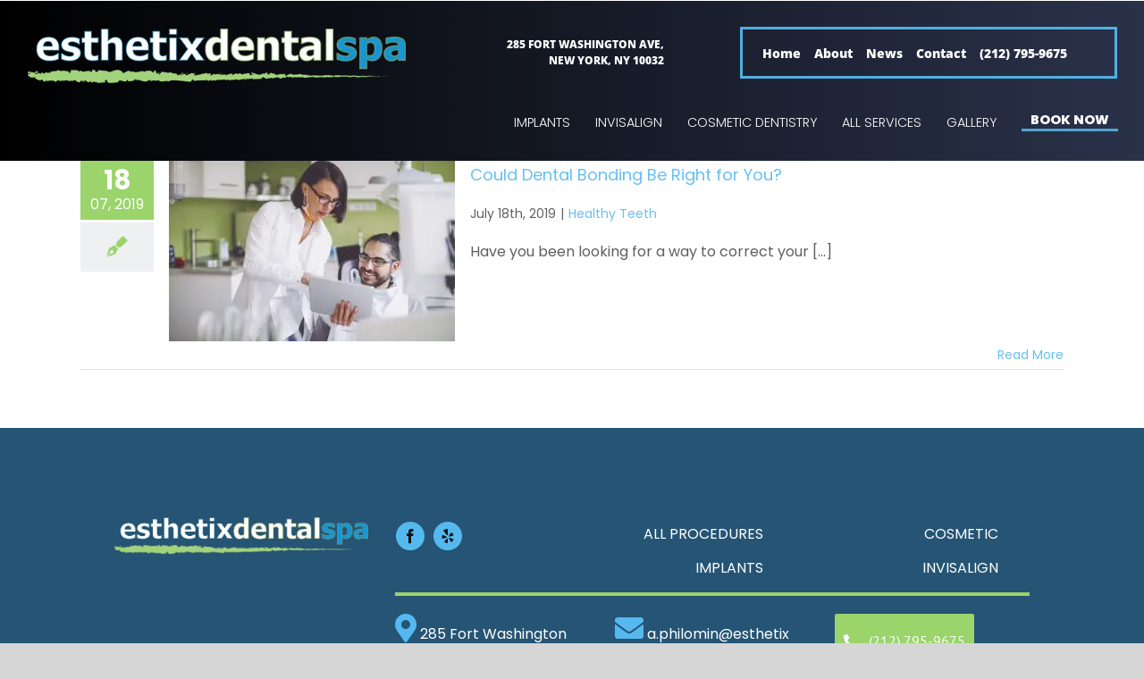

--- FILE ---
content_type: text/html; charset=UTF-8
request_url: https://washingtonheightsdentists.com/tag/dental-bonding/
body_size: 27702
content:
<!DOCTYPE html>
<html class="avada-html-layout-wide avada-html-header-position-top avada-html-is-archive avada-header-color-not-opaque" lang="en-US">
<head><meta http-equiv="Content-Type" content="text/html; charset=utf-8"/><script>if(navigator.userAgent.match(/MSIE|Internet Explorer/i)||navigator.userAgent.match(/Trident\/7\..*?rv:11/i)){var href=document.location.href;if(!href.match(/[?&]nowprocket/)){if(href.indexOf("?")==-1){if(href.indexOf("#")==-1){document.location.href=href+"?nowprocket=1"}else{document.location.href=href.replace("#","?nowprocket=1#")}}else{if(href.indexOf("#")==-1){document.location.href=href+"&nowprocket=1"}else{document.location.href=href.replace("#","&nowprocket=1#")}}}}</script><script>(()=>{class RocketLazyLoadScripts{constructor(){this.v="2.0.4",this.userEvents=["keydown","keyup","mousedown","mouseup","mousemove","mouseover","mouseout","touchmove","touchstart","touchend","touchcancel","wheel","click","dblclick","input"],this.attributeEvents=["onblur","onclick","oncontextmenu","ondblclick","onfocus","onmousedown","onmouseenter","onmouseleave","onmousemove","onmouseout","onmouseover","onmouseup","onmousewheel","onscroll","onsubmit"]}async t(){this.i(),this.o(),/iP(ad|hone)/.test(navigator.userAgent)&&this.h(),this.u(),this.l(this),this.m(),this.k(this),this.p(this),this._(),await Promise.all([this.R(),this.L()]),this.lastBreath=Date.now(),this.S(this),this.P(),this.D(),this.O(),this.M(),await this.C(this.delayedScripts.normal),await this.C(this.delayedScripts.defer),await this.C(this.delayedScripts.async),await this.T(),await this.F(),await this.j(),await this.A(),window.dispatchEvent(new Event("rocket-allScriptsLoaded")),this.everythingLoaded=!0,this.lastTouchEnd&&await new Promise(t=>setTimeout(t,500-Date.now()+this.lastTouchEnd)),this.I(),this.H(),this.U(),this.W()}i(){this.CSPIssue=sessionStorage.getItem("rocketCSPIssue"),document.addEventListener("securitypolicyviolation",t=>{this.CSPIssue||"script-src-elem"!==t.violatedDirective||"data"!==t.blockedURI||(this.CSPIssue=!0,sessionStorage.setItem("rocketCSPIssue",!0))},{isRocket:!0})}o(){window.addEventListener("pageshow",t=>{this.persisted=t.persisted,this.realWindowLoadedFired=!0},{isRocket:!0}),window.addEventListener("pagehide",()=>{this.onFirstUserAction=null},{isRocket:!0})}h(){let t;function e(e){t=e}window.addEventListener("touchstart",e,{isRocket:!0}),window.addEventListener("touchend",function i(o){o.changedTouches[0]&&t.changedTouches[0]&&Math.abs(o.changedTouches[0].pageX-t.changedTouches[0].pageX)<10&&Math.abs(o.changedTouches[0].pageY-t.changedTouches[0].pageY)<10&&o.timeStamp-t.timeStamp<200&&(window.removeEventListener("touchstart",e,{isRocket:!0}),window.removeEventListener("touchend",i,{isRocket:!0}),"INPUT"===o.target.tagName&&"text"===o.target.type||(o.target.dispatchEvent(new TouchEvent("touchend",{target:o.target,bubbles:!0})),o.target.dispatchEvent(new MouseEvent("mouseover",{target:o.target,bubbles:!0})),o.target.dispatchEvent(new PointerEvent("click",{target:o.target,bubbles:!0,cancelable:!0,detail:1,clientX:o.changedTouches[0].clientX,clientY:o.changedTouches[0].clientY})),event.preventDefault()))},{isRocket:!0})}q(t){this.userActionTriggered||("mousemove"!==t.type||this.firstMousemoveIgnored?"keyup"===t.type||"mouseover"===t.type||"mouseout"===t.type||(this.userActionTriggered=!0,this.onFirstUserAction&&this.onFirstUserAction()):this.firstMousemoveIgnored=!0),"click"===t.type&&t.preventDefault(),t.stopPropagation(),t.stopImmediatePropagation(),"touchstart"===this.lastEvent&&"touchend"===t.type&&(this.lastTouchEnd=Date.now()),"click"===t.type&&(this.lastTouchEnd=0),this.lastEvent=t.type,t.composedPath&&t.composedPath()[0].getRootNode()instanceof ShadowRoot&&(t.rocketTarget=t.composedPath()[0]),this.savedUserEvents.push(t)}u(){this.savedUserEvents=[],this.userEventHandler=this.q.bind(this),this.userEvents.forEach(t=>window.addEventListener(t,this.userEventHandler,{passive:!1,isRocket:!0})),document.addEventListener("visibilitychange",this.userEventHandler,{isRocket:!0})}U(){this.userEvents.forEach(t=>window.removeEventListener(t,this.userEventHandler,{passive:!1,isRocket:!0})),document.removeEventListener("visibilitychange",this.userEventHandler,{isRocket:!0}),this.savedUserEvents.forEach(t=>{(t.rocketTarget||t.target).dispatchEvent(new window[t.constructor.name](t.type,t))})}m(){const t="return false",e=Array.from(this.attributeEvents,t=>"data-rocket-"+t),i="["+this.attributeEvents.join("],[")+"]",o="[data-rocket-"+this.attributeEvents.join("],[data-rocket-")+"]",s=(e,i,o)=>{o&&o!==t&&(e.setAttribute("data-rocket-"+i,o),e["rocket"+i]=new Function("event",o),e.setAttribute(i,t))};new MutationObserver(t=>{for(const n of t)"attributes"===n.type&&(n.attributeName.startsWith("data-rocket-")||this.everythingLoaded?n.attributeName.startsWith("data-rocket-")&&this.everythingLoaded&&this.N(n.target,n.attributeName.substring(12)):s(n.target,n.attributeName,n.target.getAttribute(n.attributeName))),"childList"===n.type&&n.addedNodes.forEach(t=>{if(t.nodeType===Node.ELEMENT_NODE)if(this.everythingLoaded)for(const i of[t,...t.querySelectorAll(o)])for(const t of i.getAttributeNames())e.includes(t)&&this.N(i,t.substring(12));else for(const e of[t,...t.querySelectorAll(i)])for(const t of e.getAttributeNames())this.attributeEvents.includes(t)&&s(e,t,e.getAttribute(t))})}).observe(document,{subtree:!0,childList:!0,attributeFilter:[...this.attributeEvents,...e]})}I(){this.attributeEvents.forEach(t=>{document.querySelectorAll("[data-rocket-"+t+"]").forEach(e=>{this.N(e,t)})})}N(t,e){const i=t.getAttribute("data-rocket-"+e);i&&(t.setAttribute(e,i),t.removeAttribute("data-rocket-"+e))}k(t){Object.defineProperty(HTMLElement.prototype,"onclick",{get(){return this.rocketonclick||null},set(e){this.rocketonclick=e,this.setAttribute(t.everythingLoaded?"onclick":"data-rocket-onclick","this.rocketonclick(event)")}})}S(t){function e(e,i){let o=e[i];e[i]=null,Object.defineProperty(e,i,{get:()=>o,set(s){t.everythingLoaded?o=s:e["rocket"+i]=o=s}})}e(document,"onreadystatechange"),e(window,"onload"),e(window,"onpageshow");try{Object.defineProperty(document,"readyState",{get:()=>t.rocketReadyState,set(e){t.rocketReadyState=e},configurable:!0}),document.readyState="loading"}catch(t){console.log("WPRocket DJE readyState conflict, bypassing")}}l(t){this.originalAddEventListener=EventTarget.prototype.addEventListener,this.originalRemoveEventListener=EventTarget.prototype.removeEventListener,this.savedEventListeners=[],EventTarget.prototype.addEventListener=function(e,i,o){o&&o.isRocket||!t.B(e,this)&&!t.userEvents.includes(e)||t.B(e,this)&&!t.userActionTriggered||e.startsWith("rocket-")||t.everythingLoaded?t.originalAddEventListener.call(this,e,i,o):(t.savedEventListeners.push({target:this,remove:!1,type:e,func:i,options:o}),"mouseenter"!==e&&"mouseleave"!==e||t.originalAddEventListener.call(this,e,t.savedUserEvents.push,o))},EventTarget.prototype.removeEventListener=function(e,i,o){o&&o.isRocket||!t.B(e,this)&&!t.userEvents.includes(e)||t.B(e,this)&&!t.userActionTriggered||e.startsWith("rocket-")||t.everythingLoaded?t.originalRemoveEventListener.call(this,e,i,o):t.savedEventListeners.push({target:this,remove:!0,type:e,func:i,options:o})}}J(t,e){this.savedEventListeners=this.savedEventListeners.filter(i=>{let o=i.type,s=i.target||window;return e!==o||t!==s||(this.B(o,s)&&(i.type="rocket-"+o),this.$(i),!1)})}H(){EventTarget.prototype.addEventListener=this.originalAddEventListener,EventTarget.prototype.removeEventListener=this.originalRemoveEventListener,this.savedEventListeners.forEach(t=>this.$(t))}$(t){t.remove?this.originalRemoveEventListener.call(t.target,t.type,t.func,t.options):this.originalAddEventListener.call(t.target,t.type,t.func,t.options)}p(t){let e;function i(e){return t.everythingLoaded?e:e.split(" ").map(t=>"load"===t||t.startsWith("load.")?"rocket-jquery-load":t).join(" ")}function o(o){function s(e){const s=o.fn[e];o.fn[e]=o.fn.init.prototype[e]=function(){return this[0]===window&&t.userActionTriggered&&("string"==typeof arguments[0]||arguments[0]instanceof String?arguments[0]=i(arguments[0]):"object"==typeof arguments[0]&&Object.keys(arguments[0]).forEach(t=>{const e=arguments[0][t];delete arguments[0][t],arguments[0][i(t)]=e})),s.apply(this,arguments),this}}if(o&&o.fn&&!t.allJQueries.includes(o)){const e={DOMContentLoaded:[],"rocket-DOMContentLoaded":[]};for(const t in e)document.addEventListener(t,()=>{e[t].forEach(t=>t())},{isRocket:!0});o.fn.ready=o.fn.init.prototype.ready=function(i){function s(){parseInt(o.fn.jquery)>2?setTimeout(()=>i.bind(document)(o)):i.bind(document)(o)}return"function"==typeof i&&(t.realDomReadyFired?!t.userActionTriggered||t.fauxDomReadyFired?s():e["rocket-DOMContentLoaded"].push(s):e.DOMContentLoaded.push(s)),o([])},s("on"),s("one"),s("off"),t.allJQueries.push(o)}e=o}t.allJQueries=[],o(window.jQuery),Object.defineProperty(window,"jQuery",{get:()=>e,set(t){o(t)}})}P(){const t=new Map;document.write=document.writeln=function(e){const i=document.currentScript,o=document.createRange(),s=i.parentElement;let n=t.get(i);void 0===n&&(n=i.nextSibling,t.set(i,n));const c=document.createDocumentFragment();o.setStart(c,0),c.appendChild(o.createContextualFragment(e)),s.insertBefore(c,n)}}async R(){return new Promise(t=>{this.userActionTriggered?t():this.onFirstUserAction=t})}async L(){return new Promise(t=>{document.addEventListener("DOMContentLoaded",()=>{this.realDomReadyFired=!0,t()},{isRocket:!0})})}async j(){return this.realWindowLoadedFired?Promise.resolve():new Promise(t=>{window.addEventListener("load",t,{isRocket:!0})})}M(){this.pendingScripts=[];this.scriptsMutationObserver=new MutationObserver(t=>{for(const e of t)e.addedNodes.forEach(t=>{"SCRIPT"!==t.tagName||t.noModule||t.isWPRocket||this.pendingScripts.push({script:t,promise:new Promise(e=>{const i=()=>{const i=this.pendingScripts.findIndex(e=>e.script===t);i>=0&&this.pendingScripts.splice(i,1),e()};t.addEventListener("load",i,{isRocket:!0}),t.addEventListener("error",i,{isRocket:!0}),setTimeout(i,1e3)})})})}),this.scriptsMutationObserver.observe(document,{childList:!0,subtree:!0})}async F(){await this.X(),this.pendingScripts.length?(await this.pendingScripts[0].promise,await this.F()):this.scriptsMutationObserver.disconnect()}D(){this.delayedScripts={normal:[],async:[],defer:[]},document.querySelectorAll("script[type$=rocketlazyloadscript]").forEach(t=>{t.hasAttribute("data-rocket-src")?t.hasAttribute("async")&&!1!==t.async?this.delayedScripts.async.push(t):t.hasAttribute("defer")&&!1!==t.defer||"module"===t.getAttribute("data-rocket-type")?this.delayedScripts.defer.push(t):this.delayedScripts.normal.push(t):this.delayedScripts.normal.push(t)})}async _(){await this.L();let t=[];document.querySelectorAll("script[type$=rocketlazyloadscript][data-rocket-src]").forEach(e=>{let i=e.getAttribute("data-rocket-src");if(i&&!i.startsWith("data:")){i.startsWith("//")&&(i=location.protocol+i);try{const o=new URL(i).origin;o!==location.origin&&t.push({src:o,crossOrigin:e.crossOrigin||"module"===e.getAttribute("data-rocket-type")})}catch(t){}}}),t=[...new Map(t.map(t=>[JSON.stringify(t),t])).values()],this.Y(t,"preconnect")}async G(t){if(await this.K(),!0!==t.noModule||!("noModule"in HTMLScriptElement.prototype))return new Promise(e=>{let i;function o(){(i||t).setAttribute("data-rocket-status","executed"),e()}try{if(navigator.userAgent.includes("Firefox/")||""===navigator.vendor||this.CSPIssue)i=document.createElement("script"),[...t.attributes].forEach(t=>{let e=t.nodeName;"type"!==e&&("data-rocket-type"===e&&(e="type"),"data-rocket-src"===e&&(e="src"),i.setAttribute(e,t.nodeValue))}),t.text&&(i.text=t.text),t.nonce&&(i.nonce=t.nonce),i.hasAttribute("src")?(i.addEventListener("load",o,{isRocket:!0}),i.addEventListener("error",()=>{i.setAttribute("data-rocket-status","failed-network"),e()},{isRocket:!0}),setTimeout(()=>{i.isConnected||e()},1)):(i.text=t.text,o()),i.isWPRocket=!0,t.parentNode.replaceChild(i,t);else{const i=t.getAttribute("data-rocket-type"),s=t.getAttribute("data-rocket-src");i?(t.type=i,t.removeAttribute("data-rocket-type")):t.removeAttribute("type"),t.addEventListener("load",o,{isRocket:!0}),t.addEventListener("error",i=>{this.CSPIssue&&i.target.src.startsWith("data:")?(console.log("WPRocket: CSP fallback activated"),t.removeAttribute("src"),this.G(t).then(e)):(t.setAttribute("data-rocket-status","failed-network"),e())},{isRocket:!0}),s?(t.fetchPriority="high",t.removeAttribute("data-rocket-src"),t.src=s):t.src="data:text/javascript;base64,"+window.btoa(unescape(encodeURIComponent(t.text)))}}catch(i){t.setAttribute("data-rocket-status","failed-transform"),e()}});t.setAttribute("data-rocket-status","skipped")}async C(t){const e=t.shift();return e?(e.isConnected&&await this.G(e),this.C(t)):Promise.resolve()}O(){this.Y([...this.delayedScripts.normal,...this.delayedScripts.defer,...this.delayedScripts.async],"preload")}Y(t,e){this.trash=this.trash||[];let i=!0;var o=document.createDocumentFragment();t.forEach(t=>{const s=t.getAttribute&&t.getAttribute("data-rocket-src")||t.src;if(s&&!s.startsWith("data:")){const n=document.createElement("link");n.href=s,n.rel=e,"preconnect"!==e&&(n.as="script",n.fetchPriority=i?"high":"low"),t.getAttribute&&"module"===t.getAttribute("data-rocket-type")&&(n.crossOrigin=!0),t.crossOrigin&&(n.crossOrigin=t.crossOrigin),t.integrity&&(n.integrity=t.integrity),t.nonce&&(n.nonce=t.nonce),o.appendChild(n),this.trash.push(n),i=!1}}),document.head.appendChild(o)}W(){this.trash.forEach(t=>t.remove())}async T(){try{document.readyState="interactive"}catch(t){}this.fauxDomReadyFired=!0;try{await this.K(),this.J(document,"readystatechange"),document.dispatchEvent(new Event("rocket-readystatechange")),await this.K(),document.rocketonreadystatechange&&document.rocketonreadystatechange(),await this.K(),this.J(document,"DOMContentLoaded"),document.dispatchEvent(new Event("rocket-DOMContentLoaded")),await this.K(),this.J(window,"DOMContentLoaded"),window.dispatchEvent(new Event("rocket-DOMContentLoaded"))}catch(t){console.error(t)}}async A(){try{document.readyState="complete"}catch(t){}try{await this.K(),this.J(document,"readystatechange"),document.dispatchEvent(new Event("rocket-readystatechange")),await this.K(),document.rocketonreadystatechange&&document.rocketonreadystatechange(),await this.K(),this.J(window,"load"),window.dispatchEvent(new Event("rocket-load")),await this.K(),window.rocketonload&&window.rocketonload(),await this.K(),this.allJQueries.forEach(t=>t(window).trigger("rocket-jquery-load")),await this.K(),this.J(window,"pageshow");const t=new Event("rocket-pageshow");t.persisted=this.persisted,window.dispatchEvent(t),await this.K(),window.rocketonpageshow&&window.rocketonpageshow({persisted:this.persisted})}catch(t){console.error(t)}}async K(){Date.now()-this.lastBreath>45&&(await this.X(),this.lastBreath=Date.now())}async X(){return document.hidden?new Promise(t=>setTimeout(t)):new Promise(t=>requestAnimationFrame(t))}B(t,e){return e===document&&"readystatechange"===t||(e===document&&"DOMContentLoaded"===t||(e===window&&"DOMContentLoaded"===t||(e===window&&"load"===t||e===window&&"pageshow"===t)))}static run(){(new RocketLazyLoadScripts).t()}}RocketLazyLoadScripts.run()})();</script>
	<meta http-equiv="X-UA-Compatible" content="IE=edge" />
	
	<meta name="viewport" content="width=device-width, initial-scale=1" />
	<meta name='robots' content='noindex, nofollow' />

<!-- Google Tag Manager for WordPress by gtm4wp.com -->
<script data-cfasync="false" data-pagespeed-no-defer>
	var gtm4wp_datalayer_name = "dataLayer";
	var dataLayer = dataLayer || [];
</script>
<!-- End Google Tag Manager for WordPress by gtm4wp.com -->
	<!-- This site is optimized with the Yoast SEO plugin v26.8 - https://yoast.com/product/yoast-seo-wordpress/ -->
	<title>Dental Bonding Archives - Dentist Washington Heights, NYC</title>
<style id="rocket-critical-css">*{box-sizing:border-box}.fusion-clearfix{clear:both;zoom:1}.fusion-clearfix:after,.fusion-clearfix:before{content:" ";display:table}.fusion-clearfix:after{clear:both}.alignleft{display:inline;float:left;margin-right:15px}.aligncenter{clear:both;display:block;margin-left:auto;margin-right:auto;text-align:center}html{overflow-x:hidden;overflow-y:scroll}body{margin:0;color:#747474;min-width:320px;-webkit-text-size-adjust:100%;font:13px/20px PTSansRegular,Arial,Helvetica,sans-serif}#wrapper{overflow:visible}img{border-style:none;vertical-align:top;max-width:100%;height:auto}a{text-decoration:none}#content:after,.clearfix:after{content:"";display:table;clear:both}#main{padding:55px 10px 45px;clear:both}#main .post h2{color:#333;padding-bottom:0}#main .post h2 a{color:#333}h2{color:#333;margin:0 0 20px}h2.entry-title{margin-top:0;margin-bottom:28px}.fusion-read-more{position:relative;margin-right:10px;text-align:right;display:inline-block}.fusion-read-more:after{content:"\f105";position:absolute;right:-10px;top:50%;transform:translateY(-50%);padding-left:5px;font-family:icomoon;font-size:14px}#content{width:71.1702128%;float:left;min-height:1px}#content.full-width{width:100%}#posts-container{position:relative}.post{margin-bottom:65px}.fusion-post-content p,.post-content p{margin:0 0 20px}.fusion-post-content h2{color:#333;font-weight:400}.fusion-single-line-meta{line-height:1.5}.layout-wide-mode #wrapper{width:100%;max-width:none}#sliders-container{position:relative}.flexslider .slides{margin:0;padding:0;list-style:none;z-index:1000}.flexslider{margin:0;padding:0}.flexslider .slides{overflow:hidden}.flexslider .slides li{display:none;-webkit-backface-visibility:hidden}.flexslider .slides img{width:100%;max-width:100%;display:block}.flexslider .slides:after{content:".";display:block;clear:both;visibility:hidden;line-height:0;height:0}.flexslider .slides{z-index:2}.flexslider{margin:0 0 60px;background-color:transparent;position:relative}.fusion-row{margin:0 auto;zoom:1}.fusion-row:after,.fusion-row:before{content:" ";display:table}.fusion-row:after{clear:both}.fusion-alignleft{display:inline;float:left;margin-right:15px}.fusion-alignright{display:inline;float:right;margin-left:15px}.fusion-columns{margin:0 -15px}article,footer,header,main,nav,section{display:block}strong{font-weight:700}iframe{border:none}.screen-reader-text{border:0;clip:rect(1px,1px,1px,1px);-webkit-clip-path:inset(50%);clip-path:inset(50%);height:1px;margin:-1px;overflow:hidden;padding:0;position:absolute!important;width:1px;word-wrap:normal!important}.fusion-image-wrapper{overflow:hidden;z-index:1;position:relative}.fusion-image-size-fixed{display:inline-block;max-width:100%;vertical-align:top}.fusion-inline-sep{padding:0 5px}.fusion-inline-sep:last-child{display:none}.post-content p{margin-top:0;margin-bottom:20px}.rich-snippet-hidden{display:none}.fusion-header-wrapper{position:relative;z-index:10010}.fusion-header-sticky-height{display:none}.fusion-header{padding-left:30px;padding-right:30px;-webkit-backface-visibility:hidden;backface-visibility:hidden}.fusion-header-v4 .fusion-header{border-bottom:1px solid transparent}.fusion-secondary-header{border-bottom:1px solid transparent}.fusion-secondary-header .fusion-alignleft{float:left;margin-right:0;-ms-flex-positive:1;flex-grow:1}.fusion-secondary-header .fusion-alignright{float:right;margin-left:0;-ms-flex-positive:1;flex-grow:1}.fusion-secondary-header .fusion-alignright>*{float:right}.fusion-secondary-header .fusion-row{display:-ms-flexbox;display:flex;-ms-flex-pack:justify;justify-content:space-between;-ms-flex-align:center;align-items:center}.fusion-secondary-header .fusion-mobile-nav-holder{width:80%;margin:0 auto}.fusion-contact-info{line-height:43px}.fusion-header-v4 .fusion-header{padding-top:30px;padding-bottom:30px}.fusion-header-v4 .fusion-logo{width:100%}.fusion-header-v4 .fusion-logo{display:-ms-flexbox;display:flex;-ms-flex-wrap:wrap;flex-wrap:wrap;-ms-flex-direction:row;flex-direction:row;-ms-flex-pack:justify;justify-content:space-between;-ms-flex-align:center;align-items:center}.fusion-header-v4 .fusion-logo:after,.fusion-header-v4 .fusion-logo:before{content:none}.fusion-header-v4 .fusion-logo .fusion-logo-link{float:none}.fusion-header-v4 .fusion-logo .fusion-header-content-3-wrapper{display:-ms-flexbox;display:flex;-ms-flex-wrap:nowrap;flex-wrap:nowrap;-ms-flex-direction:row;flex-direction:row;-ms-flex-pack:justify;justify-content:space-between;-ms-flex-align:center;align-items:center}.fusion-secondary-main-menu{border-bottom:1px solid transparent;padding-left:30px;padding-right:30px;-webkit-backface-visibility:hidden;backface-visibility:hidden}.fusion-secondary-main-menu .fusion-main-menu{float:none}.fusion-header-v4 .fusion-main-menu{float:none}.fusion-header-v4 .fusion-main-menu .fusion-menu{display:-ms-flexbox;display:flex;-ms-flex-wrap:wrap;flex-wrap:wrap}.fusion-header-menu-align-right .fusion-menu{-ms-flex-pack:end;justify-content:flex-end}.fusion-logo{display:block;float:left;max-width:100%;zoom:1}.fusion-logo:after,.fusion-logo:before{content:" ";display:table}.fusion-logo:after{clear:both}.fusion-logo a{display:block;max-width:100%}.fusion-logo img{width:auto}.fusion-logo-left.fusion-header-v4 .fusion-logo{float:none;width:auto}.fusion-main-menu{float:right;position:relative;z-index:200;overflow:hidden}.fusion-main-menu>ul>li:last-child{padding-right:0}.fusion-main-menu ul{list-style:none;margin:0;padding:0}.fusion-main-menu ul a{display:block;box-sizing:content-box}.fusion-main-menu li{float:left;margin:0;padding:0;position:relative}.fusion-main-menu>ul>li{padding-right:45px}.fusion-main-menu>ul>li>a{display:-ms-flexbox;display:flex;-ms-flex-align:center;align-items:center;line-height:1;-webkit-font-smoothing:subpixel-antialiased}.fusion-secondary-menu{position:relative;z-index:210}.fusion-secondary-menu ul{margin:0;padding:0;list-style:none}.fusion-secondary-menu>ul>li{float:left;border-left:1px solid transparent}.fusion-secondary-menu>ul>li:first-child{border-left:none}.fusion-secondary-menu>ul>li>a{display:-ms-flexbox;display:flex;-ms-flex-align:center;align-items:center;position:relative;padding:0 13px}.fusion-secondary-menu li{position:relative}.fusion-secondary-menu .sub-menu{display:block;position:absolute;left:-1px;z-index:1;visibility:hidden;opacity:0;border-bottom-right-radius:2px;border-bottom-left-radius:2px;border:1px solid transparent}.fusion-secondary-menu .sub-menu a{display:block;padding:7px 10px;line-height:normal;border-bottom:1px solid transparent}.fusion-secondary-menu .sub-menu>li:last-child>a{border-bottom:none}.fusion-megamenu-wrapper{margin:0 auto;padding:0 15px;visibility:hidden;opacity:0;position:absolute;left:0;z-index:10}.fusion-megamenu-wrapper.col-span-12 .fusion-megamenu{width:100%}.fusion-megamenu-wrapper .fusion-megamenu-submenu{display:block;float:none;padding:29px 0;border-right:1px solid transparent;background-size:cover}.fusion-megamenu-wrapper .fusion-megamenu-submenu:last-child{border-right:none}.ltr .fusion-megamenu-wrapper .fusion-megamenu-sitewidth .fusion-megamenu-submenu:first-child{border-left:1px solid transparent}.ltr .fusion-megamenu-wrapper .fusion-megamenu-sitewidth .fusion-megamenu-submenu:last-child{border-right:1px solid transparent}.fusion-megamenu-holder{zoom:1;padding:0;margin:0;border-top:3px solid transparent;background-size:cover}.fusion-megamenu-holder:after,.fusion-megamenu-holder:before{content:" ";display:table}.fusion-megamenu-holder:after{clear:both}.fusion-megamenu{display:-ms-flexbox;display:flex;zoom:1}.fusion-megamenu:after,.fusion-megamenu:before{content:" ";display:table}.fusion-megamenu:after{clear:both}.fusion-megamenu-title{margin:0;padding:0 34px 15px;font-weight:400;line-height:normal;-webkit-font-smoothing:antialiased}.fusion-mobile-navigation{display:none}.fusion-mobile-nav-holder{display:none;clear:both;color:#333}.fusion-mobile-menu-design-modern .fusion-header>.fusion-row{position:relative}.fusion-mobile-menu-icons{display:none;position:relative;top:0;right:0;vertical-align:middle;text-align:right}.fusion-mobile-menu-icons a{float:right;font-size:21px;margin-left:20px}body:not(.fusion-header-layout-v6) .fusion-header{-webkit-transform:translate3d(0,0,0);-moz-transform:none}.fusion-post-slideshow .fusion-image-size-fixed{display:block}.fusion-flexslider.fusion-post-slideshow{overflow:visible}.fusion-meta-info{clear:both;overflow:hidden;margin-top:20px;padding:5px 0;border-top:1px solid #e7e6e6;border-bottom:1px solid #e7e6e6}.fusion-single-line-meta{margin-bottom:20px}.fusion-date-and-formats{float:left;margin-right:17px;width:82px;text-align:center}.fusion-date-and-formats .fusion-date-box{padding:8px 0 5px;color:#fff}.fusion-date-and-formats .fusion-date{display:block;line-height:29px;font-size:29px;font-weight:700}.fusion-date-and-formats .fusion-format-box{margin-top:3px;background-color:#eef0f2}.fusion-date-and-formats .fusion-format-box i{display:block;line-height:55px;font-size:30px}.fusion-blog-archive .entry-title{margin-top:0;margin-bottom:5px}.fusion-blog-layout-medium-alternate .entry-title{margin-top:0;margin-bottom:5px}.fusion-blog-layout-medium-alternate .fusion-post-content-container{margin-top:20px}.fusion-blog-layout-medium-alternate .fusion-meta-info{margin-top:0;border-top:0}.fusion-blog-layout-medium-alternate .fusion-post-medium-alternate{display:-ms-flexbox;display:flex;-ms-flex-wrap:wrap;flex-wrap:wrap;-ms-flex-align:start;align-items:start}.fusion-blog-layout-medium-alternate .fusion-post-slideshow{margin-right:25px;width:320px}.fusion-blog-layout-medium-alternate .fusion-post-content{-ms-flex:1 1 1px;flex:1 1 1px}.fusion-blog-layout-medium-alternate .fusion-meta-info{width:100%}.fusion-blog-layout-medium-alternate .fusion-post-slideshow{display:none}.fusion-blog-layout-medium-alternate .has-post-thumbnail .fusion-post-slideshow{display:block;margin-right:17px}[class*=" fusion-icon-"],[class^=fusion-icon-]{font-family:icomoon!important;speak:none;font-style:normal;font-weight:400;font-variant:normal;text-transform:none;line-height:1;-webkit-font-smoothing:antialiased;-moz-osx-font-smoothing:grayscale}</style>
	<meta property="og:locale" content="en_US" />
	<meta property="og:type" content="article" />
	<meta property="og:title" content="Dental Bonding Archives - Dentist Washington Heights, NYC" />
	<meta property="og:url" content="https://washingtonheightsdentists.com/tag/dental-bonding/" />
	<meta property="og:site_name" content="Dentist Washington Heights, NYC" />
	<meta name="twitter:card" content="summary_large_image" />
	<script type="application/ld+json" class="yoast-schema-graph">{"@context":"https://schema.org","@graph":[{"@type":"CollectionPage","@id":"https://washingtonheightsdentists.com/tag/dental-bonding/","url":"https://washingtonheightsdentists.com/tag/dental-bonding/","name":"Dental Bonding Archives - Dentist Washington Heights, NYC","isPartOf":{"@id":"https://washingtonheightsdentists.com/#website"},"primaryImageOfPage":{"@id":"https://washingtonheightsdentists.com/tag/dental-bonding/#primaryimage"},"image":{"@id":"https://washingtonheightsdentists.com/tag/dental-bonding/#primaryimage"},"thumbnailUrl":"https://washingtonheightsdentists.com/wp-content/uploads/2019/07/iStock-1005934584.jpg","breadcrumb":{"@id":"https://washingtonheightsdentists.com/tag/dental-bonding/#breadcrumb"},"inLanguage":"en-US"},{"@type":"ImageObject","inLanguage":"en-US","@id":"https://washingtonheightsdentists.com/tag/dental-bonding/#primaryimage","url":"https://washingtonheightsdentists.com/wp-content/uploads/2019/07/iStock-1005934584.jpg","contentUrl":"https://washingtonheightsdentists.com/wp-content/uploads/2019/07/iStock-1005934584.jpg","width":1254,"height":836,"caption":"dentist discussing dental bonding with patient"},{"@type":"BreadcrumbList","@id":"https://washingtonheightsdentists.com/tag/dental-bonding/#breadcrumb","itemListElement":[{"@type":"ListItem","position":1,"name":"Home","item":"https://washingtonheightsdentists.com/"},{"@type":"ListItem","position":2,"name":"Dental Bonding"}]},{"@type":"WebSite","@id":"https://washingtonheightsdentists.com/#website","url":"https://washingtonheightsdentists.com/","name":"Dentist Washington Heights, NYC","description":"Esthetix Dental Spa","publisher":{"@id":"https://washingtonheightsdentists.com/#organization"},"potentialAction":[{"@type":"SearchAction","target":{"@type":"EntryPoint","urlTemplate":"https://washingtonheightsdentists.com/?s={search_term_string}"},"query-input":{"@type":"PropertyValueSpecification","valueRequired":true,"valueName":"search_term_string"}}],"inLanguage":"en-US"},{"@type":"Organization","@id":"https://washingtonheightsdentists.com/#organization","name":"Esthetix Dental Spa","url":"https://washingtonheightsdentists.com/","logo":{"@type":"ImageObject","inLanguage":"en-US","@id":"https://washingtonheightsdentists.com/#/schema/logo/image/","url":"http://washingtonheightsdentists.com/wp-content/uploads/2016/11/logo.jpg","contentUrl":"http://washingtonheightsdentists.com/wp-content/uploads/2016/11/logo.jpg","width":427,"height":101,"caption":"Esthetix Dental Spa"},"image":{"@id":"https://washingtonheightsdentists.com/#/schema/logo/image/"}}]}</script>
	<!-- / Yoast SEO plugin. -->



<link rel="alternate" type="application/rss+xml" title="Dentist Washington Heights, NYC &raquo; Feed" href="https://washingtonheightsdentists.com/feed/" />
<link rel="alternate" type="application/rss+xml" title="Dentist Washington Heights, NYC &raquo; Comments Feed" href="https://washingtonheightsdentists.com/comments/feed/" />
					<link rel="shortcut icon" href="https://washingtonheightsdentists.com/wp-content/uploads/2020/01/favicon-1.png" type="image/x-icon" />
		
					<!-- Apple Touch Icon -->
			<link rel="apple-touch-icon" sizes="180x180" href="https://washingtonheightsdentists.com/wp-content/uploads/2020/05/Esthetix-Dental-Spa-Favicon-114.png">
		
					<!-- Android Icon -->
			<link rel="icon" sizes="192x192" href="https://washingtonheightsdentists.com/wp-content/uploads/2020/05/Esthetix-Dental-Spa-Favicon-57px.png">
		
					<!-- MS Edge Icon -->
			<meta name="msapplication-TileImage" content="https://washingtonheightsdentists.com/wp-content/uploads/2020/05/Esthetix-Dental-Spa-Favicon-72px.png">
				<link rel="alternate" type="application/rss+xml" title="Dentist Washington Heights, NYC &raquo; Dental Bonding Tag Feed" href="https://washingtonheightsdentists.com/tag/dental-bonding/feed/" />
<style id='wp-img-auto-sizes-contain-inline-css' type='text/css'>
img:is([sizes=auto i],[sizes^="auto," i]){contain-intrinsic-size:3000px 1500px}
/*# sourceURL=wp-img-auto-sizes-contain-inline-css */
</style>
<link data-minify="1" rel='preload'  href='https://washingtonheightsdentists.com/wp-content/cache/min/1/wp-content/plugins/wp-customer-reviews/css/wp-customer-reviews.css?ver=1757535044' data-rocket-async="style" as="style" onload="this.onload=null;this.rel='stylesheet'" onerror="this.removeAttribute('data-rocket-async')"  type='text/css' media='all' />
<link data-minify="1" rel='preload'  href='https://washingtonheightsdentists.com/wp-content/cache/min/1/wp-content/uploads/fusion-styles/60a2428bb5309754cc379009877d7a63.min.css?ver=1761920329' data-rocket-async="style" as="style" onload="this.onload=null;this.rel='stylesheet'" onerror="this.removeAttribute('data-rocket-async')"  type='text/css' media='all' />
<style id='rocket-lazyload-inline-css' type='text/css'>
.rll-youtube-player{position:relative;padding-bottom:56.23%;height:0;overflow:hidden;max-width:100%;}.rll-youtube-player:focus-within{outline: 2px solid currentColor;outline-offset: 5px;}.rll-youtube-player iframe{position:absolute;top:0;left:0;width:100%;height:100%;z-index:100;background:0 0}.rll-youtube-player img{bottom:0;display:block;left:0;margin:auto;max-width:100%;width:100%;position:absolute;right:0;top:0;border:none;height:auto;-webkit-transition:.4s all;-moz-transition:.4s all;transition:.4s all}.rll-youtube-player img:hover{-webkit-filter:brightness(75%)}.rll-youtube-player .play{height:100%;width:100%;left:0;top:0;position:absolute;background:url(https://washingtonheightsdentists.com/wp-content/plugins/wp-rocket/assets/img/youtube.png) no-repeat center;background-color: transparent !important;cursor:pointer;border:none;}
/*# sourceURL=rocket-lazyload-inline-css */
</style>
<script type="rocketlazyloadscript" data-rocket-type="text/javascript" data-rocket-src="https://washingtonheightsdentists.com/wp-includes/js/jquery/jquery.min.js?ver=3.7.1" id="jquery-core-js"></script>
<script type="rocketlazyloadscript" data-minify="1" data-rocket-type="text/javascript" data-rocket-src="https://washingtonheightsdentists.com/wp-content/cache/min/1/wp-content/plugins/wp-customer-reviews/js/wp-customer-reviews.js?ver=1757535044" id="wp-customer-reviews-3-frontend-js" data-rocket-defer defer></script>
<!-- This site uses the Better Analytics plugin.  https://marketplace.digitalpoint.com/better-analytics.3354/item -->
<script type="rocketlazyloadscript" data-rocket-type='text/javascript' data-rocket-src='https://washingtonheightsdentists.com/wp-content/plugins/better-analytics/js/loader.php?ver=1.2.7.js'  data-rocket-defer defer></script><link rel="https://api.w.org/" href="https://washingtonheightsdentists.com/wp-json/" /><link rel="alternate" title="JSON" type="application/json" href="https://washingtonheightsdentists.com/wp-json/wp/v2/tags/123" /><link rel="EditURI" type="application/rsd+xml" title="RSD" href="https://washingtonheightsdentists.com/xmlrpc.php?rsd" />

<!--BEGIN: TRACKING CODE MANAGER (v2.5.0) BY INTELLYWP.COM IN HEAD//-->
<!-- Facebook Pixel Code -->
<script type="rocketlazyloadscript">
!function(f,b,e,v,n,t,s)
{if(f.fbq)return;n=f.fbq=function(){n.callMethod?
n.callMethod.apply(n,arguments):n.queue.push(arguments)};
if(!f._fbq)f._fbq=n;n.push=n;n.loaded=!0;n.version='2.0';
n.queue=[];t=b.createElement(e);t.async=!0;
t.src=v;s=b.getElementsByTagName(e)[0];
s.parentNode.insertBefore(t,s)}(window,document,'script',
'https://connect.facebook.net/en_US/fbevents.js');
 fbq('init', '265545011142650'); 
fbq('track', 'PageView');
</script>
<noscript>
 <img height="1" width="1" src="https://www.facebook.com/tr?id=265545011142650&ev=PageView
&noscript=1" />
</noscript>
<!-- End Facebook Pixel Code -->
<!-- Facebook Pixel Code -->
<script type="rocketlazyloadscript">
  !function(f,b,e,v,n,t,s)
  {if(f.fbq)return;n=f.fbq=function(){n.callMethod?
  n.callMethod.apply(n,arguments):n.queue.push(arguments)};
  if(!f._fbq)f._fbq=n;n.push=n;n.loaded=!0;n.version='2.0';
  n.queue=[];t=b.createElement(e);t.async=!0;
  t.src=v;s=b.getElementsByTagName(e)[0];
  s.parentNode.insertBefore(t,s)}(window, document,'script',
  'https://connect.facebook.net/en_US/fbevents.js');
  fbq('init', '846734559017401');
  fbq('track', 'PageView');
</script>
<noscript><img height="1" width="1" style="display:none" src="https://www.facebook.com/tr?id=846734559017401&ev=PageView&noscript=1" /></noscript>
<!-- End Facebook Pixel Code -->
<!--END: https://wordpress.org/plugins/tracking-code-manager IN HEAD//-->
<!-- Google Tag Manager for WordPress by gtm4wp.com -->
<!-- GTM Container placement set to footer -->
<script data-cfasync="false" data-pagespeed-no-defer type="text/javascript">
	var dataLayer_content = {"pagePostType":"post","pagePostType2":"tag-post"};
	dataLayer.push( dataLayer_content );
</script>
<script type="rocketlazyloadscript" data-cfasync="false" data-pagespeed-no-defer data-rocket-type="text/javascript">
(function(w,d,s,l,i){w[l]=w[l]||[];w[l].push({'gtm.start':
new Date().getTime(),event:'gtm.js'});var f=d.getElementsByTagName(s)[0],
j=d.createElement(s),dl=l!='dataLayer'?'&l='+l:'';j.async=true;j.src=
'//www.googletagmanager.com/gtm.js?id='+i+dl;f.parentNode.insertBefore(j,f);
})(window,document,'script','dataLayer','GTM-TNQ3FNZ');
</script>
<!-- End Google Tag Manager for WordPress by gtm4wp.com --><link rel="preload" href="https://washingtonheightsdentists.com/wp-content/themes/Avada/includes/lib/assets/fonts/icomoon/awb-icons.woff" as="font" type="font/woff" crossorigin><link rel="preload" href="//pro.fontawesome.com/releases/v5.15.4/webfonts/fa-brands-400.woff2" as="font" type="font/woff2" crossorigin><link rel="preload" href="//pro.fontawesome.com/releases/v5.15.4/webfonts/fa-regular-400.woff2" as="font" type="font/woff2" crossorigin><link rel="preload" href="//pro.fontawesome.com/releases/v5.15.4/webfonts/fa-solid-900.woff2" as="font" type="font/woff2" crossorigin><link rel="preload" href="https://fonts.gstatic.com/s/opensans/v44/memQYaGs126MiZpBA-UFUIcVXSCEkx2cmqvXlWq8tWZ0Pw86hd0Rk0ZjWV0ewJER.woff2" as="font" type="font/woff2" crossorigin><link rel="preload" href="https://fonts.gstatic.com/s/opensans/v44/memQYaGs126MiZpBA-UFUIcVXSCEkx2cmqvXlWq8tWZ0Pw86hd0Rk0ZjWVQewJER.woff2" as="font" type="font/woff2" crossorigin><link rel="preload" href="https://fonts.gstatic.com/s/opensans/v44/memQYaGs126MiZpBA-UFUIcVXSCEkx2cmqvXlWq8tWZ0Pw86hd0Rk0ZjWVwewJER.woff2" as="font" type="font/woff2" crossorigin><link rel="preload" href="https://fonts.gstatic.com/s/opensans/v44/memQYaGs126MiZpBA-UFUIcVXSCEkx2cmqvXlWq8tWZ0Pw86hd0Rk0ZjWVMewJER.woff2" as="font" type="font/woff2" crossorigin><link rel="preload" href="https://fonts.gstatic.com/s/opensans/v44/memQYaGs126MiZpBA-UFUIcVXSCEkx2cmqvXlWq8tWZ0Pw86hd0Rk0ZjWVIewJER.woff2" as="font" type="font/woff2" crossorigin><link rel="preload" href="https://fonts.gstatic.com/s/opensans/v44/memQYaGs126MiZpBA-UFUIcVXSCEkx2cmqvXlWq8tWZ0Pw86hd0Rk0ZjWSwewJER.woff2" as="font" type="font/woff2" crossorigin><link rel="preload" href="https://fonts.gstatic.com/s/opensans/v44/memQYaGs126MiZpBA-UFUIcVXSCEkx2cmqvXlWq8tWZ0Pw86hd0Rk0ZjWT4ewJER.woff2" as="font" type="font/woff2" crossorigin><link rel="preload" href="https://fonts.gstatic.com/s/opensans/v44/memQYaGs126MiZpBA-UFUIcVXSCEkx2cmqvXlWq8tWZ0Pw86hd0Rk0ZjWV8ewJER.woff2" as="font" type="font/woff2" crossorigin><link rel="preload" href="https://fonts.gstatic.com/s/opensans/v44/memQYaGs126MiZpBA-UFUIcVXSCEkx2cmqvXlWq8tWZ0Pw86hd0Rk0ZjWV4ewJER.woff2" as="font" type="font/woff2" crossorigin><link rel="preload" href="https://fonts.gstatic.com/s/opensans/v44/memQYaGs126MiZpBA-UFUIcVXSCEkx2cmqvXlWq8tWZ0Pw86hd0Rk0ZjWVAewA.woff2" as="font" type="font/woff2" crossorigin><link rel="preload" href="https://fonts.gstatic.com/s/opensans/v44/memSYaGs126MiZpBA-UvWbX2vVnXBbObj2OVZyOOSr4dVJWUgshZ1x4taVIGxA.woff2" as="font" type="font/woff2" crossorigin><link rel="preload" href="https://fonts.gstatic.com/s/opensans/v44/memSYaGs126MiZpBA-UvWbX2vVnXBbObj2OVZyOOSr4dVJWUgshZ1x4kaVIGxA.woff2" as="font" type="font/woff2" crossorigin><link rel="preload" href="https://fonts.gstatic.com/s/opensans/v44/memSYaGs126MiZpBA-UvWbX2vVnXBbObj2OVZyOOSr4dVJWUgshZ1x4saVIGxA.woff2" as="font" type="font/woff2" crossorigin><link rel="preload" href="https://fonts.gstatic.com/s/opensans/v44/memSYaGs126MiZpBA-UvWbX2vVnXBbObj2OVZyOOSr4dVJWUgshZ1x4jaVIGxA.woff2" as="font" type="font/woff2" crossorigin><link rel="preload" href="https://fonts.gstatic.com/s/opensans/v44/memSYaGs126MiZpBA-UvWbX2vVnXBbObj2OVZyOOSr4dVJWUgshZ1x4iaVIGxA.woff2" as="font" type="font/woff2" crossorigin><link rel="preload" href="https://fonts.gstatic.com/s/opensans/v44/memSYaGs126MiZpBA-UvWbX2vVnXBbObj2OVZyOOSr4dVJWUgshZ1x5caVIGxA.woff2" as="font" type="font/woff2" crossorigin><link rel="preload" href="https://fonts.gstatic.com/s/opensans/v44/memSYaGs126MiZpBA-UvWbX2vVnXBbObj2OVZyOOSr4dVJWUgshZ1x5OaVIGxA.woff2" as="font" type="font/woff2" crossorigin><link rel="preload" href="https://fonts.gstatic.com/s/opensans/v44/memSYaGs126MiZpBA-UvWbX2vVnXBbObj2OVZyOOSr4dVJWUgshZ1x4vaVIGxA.woff2" as="font" type="font/woff2" crossorigin><link rel="preload" href="https://fonts.gstatic.com/s/opensans/v44/memSYaGs126MiZpBA-UvWbX2vVnXBbObj2OVZyOOSr4dVJWUgshZ1x4uaVIGxA.woff2" as="font" type="font/woff2" crossorigin><link rel="preload" href="https://fonts.gstatic.com/s/opensans/v44/memSYaGs126MiZpBA-UvWbX2vVnXBbObj2OVZyOOSr4dVJWUgshZ1x4gaVI.woff2" as="font" type="font/woff2" crossorigin><link rel="preload" href="https://fonts.gstatic.com/s/ptsans/v18/jizYRExUiTo99u79D0e0ysmIEDQ.woff2" as="font" type="font/woff2" crossorigin><link rel="preload" href="https://fonts.gstatic.com/s/ptsans/v18/jizYRExUiTo99u79D0e0w8mIEDQ.woff2" as="font" type="font/woff2" crossorigin><link rel="preload" href="https://fonts.gstatic.com/s/ptsans/v18/jizYRExUiTo99u79D0e0ycmIEDQ.woff2" as="font" type="font/woff2" crossorigin><link rel="preload" href="https://fonts.gstatic.com/s/ptsans/v18/jizYRExUiTo99u79D0e0x8mI.woff2" as="font" type="font/woff2" crossorigin><link rel="preload" href="https://fonts.gstatic.com/s/ptsans/v18/jizaRExUiTo99u79D0-ExdGM.woff2" as="font" type="font/woff2" crossorigin><link rel="preload" href="https://fonts.gstatic.com/s/ptsans/v18/jizaRExUiTo99u79D0aExdGM.woff2" as="font" type="font/woff2" crossorigin><link rel="preload" href="https://fonts.gstatic.com/s/ptsans/v18/jizaRExUiTo99u79D0yExdGM.woff2" as="font" type="font/woff2" crossorigin><link rel="preload" href="https://fonts.gstatic.com/s/ptsans/v18/jizaRExUiTo99u79D0KExQ.woff2" as="font" type="font/woff2" crossorigin><link rel="preload" href="https://fonts.gstatic.com/s/poppins/v24/pxiDyp8kv8JHgFVrJJLm21lVFteOcEg.woff2" as="font" type="font/woff2" crossorigin><link rel="preload" href="https://fonts.gstatic.com/s/poppins/v24/pxiDyp8kv8JHgFVrJJLm21lVGdeOcEg.woff2" as="font" type="font/woff2" crossorigin><link rel="preload" href="https://fonts.gstatic.com/s/poppins/v24/pxiDyp8kv8JHgFVrJJLm21lVF9eO.woff2" as="font" type="font/woff2" crossorigin><link rel="preload" href="https://fonts.gstatic.com/s/poppins/v24/pxiGyp8kv8JHgFVrJJLucXtAKPY.woff2" as="font" type="font/woff2" crossorigin><link rel="preload" href="https://fonts.gstatic.com/s/poppins/v24/pxiGyp8kv8JHgFVrJJLufntAKPY.woff2" as="font" type="font/woff2" crossorigin><link rel="preload" href="https://fonts.gstatic.com/s/poppins/v24/pxiGyp8kv8JHgFVrJJLucHtA.woff2" as="font" type="font/woff2" crossorigin><link rel="preload" href="https://fonts.gstatic.com/s/poppins/v24/pxiDyp8kv8JHgFVrJJLmr19VFteOcEg.woff2" as="font" type="font/woff2" crossorigin><link rel="preload" href="https://fonts.gstatic.com/s/poppins/v24/pxiDyp8kv8JHgFVrJJLmr19VGdeOcEg.woff2" as="font" type="font/woff2" crossorigin><link rel="preload" href="https://fonts.gstatic.com/s/poppins/v24/pxiDyp8kv8JHgFVrJJLmr19VF9eO.woff2" as="font" type="font/woff2" crossorigin><link rel="preload" href="https://fonts.gstatic.com/s/poppins/v24/pxiDyp8kv8JHgFVrJJLmy15VFteOcEg.woff2" as="font" type="font/woff2" crossorigin><link rel="preload" href="https://fonts.gstatic.com/s/poppins/v24/pxiDyp8kv8JHgFVrJJLmy15VGdeOcEg.woff2" as="font" type="font/woff2" crossorigin><link rel="preload" href="https://fonts.gstatic.com/s/poppins/v24/pxiDyp8kv8JHgFVrJJLmy15VF9eO.woff2" as="font" type="font/woff2" crossorigin><link rel="preload" href="https://fonts.gstatic.com/s/poppins/v24/pxiDyp8kv8JHgFVrJJLm111VFteOcEg.woff2" as="font" type="font/woff2" crossorigin><link rel="preload" href="https://fonts.gstatic.com/s/poppins/v24/pxiDyp8kv8JHgFVrJJLm111VGdeOcEg.woff2" as="font" type="font/woff2" crossorigin><link rel="preload" href="https://fonts.gstatic.com/s/poppins/v24/pxiDyp8kv8JHgFVrJJLm111VF9eO.woff2" as="font" type="font/woff2" crossorigin><link rel="preload" href="https://fonts.gstatic.com/s/poppins/v24/pxiByp8kv8JHgFVrLDz8Z11lFc-K.woff2" as="font" type="font/woff2" crossorigin><link rel="preload" href="https://fonts.gstatic.com/s/poppins/v24/pxiByp8kv8JHgFVrLDz8Z1JlFc-K.woff2" as="font" type="font/woff2" crossorigin><link rel="preload" href="https://fonts.gstatic.com/s/poppins/v24/pxiByp8kv8JHgFVrLDz8Z1xlFQ.woff2" as="font" type="font/woff2" crossorigin><link rel="preload" href="https://fonts.gstatic.com/s/poppins/v24/pxiEyp8kv8JHgFVrJJbecmNE.woff2" as="font" type="font/woff2" crossorigin><link rel="preload" href="https://fonts.gstatic.com/s/poppins/v24/pxiEyp8kv8JHgFVrJJnecmNE.woff2" as="font" type="font/woff2" crossorigin><link rel="preload" href="https://fonts.gstatic.com/s/poppins/v24/pxiEyp8kv8JHgFVrJJfecg.woff2" as="font" type="font/woff2" crossorigin><link rel="preload" href="https://fonts.gstatic.com/s/poppins/v24/pxiByp8kv8JHgFVrLEj6Z11lFc-K.woff2" as="font" type="font/woff2" crossorigin><link rel="preload" href="https://fonts.gstatic.com/s/poppins/v24/pxiByp8kv8JHgFVrLEj6Z1JlFc-K.woff2" as="font" type="font/woff2" crossorigin><link rel="preload" href="https://fonts.gstatic.com/s/poppins/v24/pxiByp8kv8JHgFVrLEj6Z1xlFQ.woff2" as="font" type="font/woff2" crossorigin><link rel="preload" href="https://fonts.gstatic.com/s/poppins/v24/pxiByp8kv8JHgFVrLCz7Z11lFc-K.woff2" as="font" type="font/woff2" crossorigin><link rel="preload" href="https://fonts.gstatic.com/s/poppins/v24/pxiByp8kv8JHgFVrLCz7Z1JlFc-K.woff2" as="font" type="font/woff2" crossorigin><link rel="preload" href="https://fonts.gstatic.com/s/poppins/v24/pxiByp8kv8JHgFVrLCz7Z1xlFQ.woff2" as="font" type="font/woff2" crossorigin><link rel="preload" href="https://fonts.gstatic.com/s/poppins/v24/pxiByp8kv8JHgFVrLDD4Z11lFc-K.woff2" as="font" type="font/woff2" crossorigin><link rel="preload" href="https://fonts.gstatic.com/s/poppins/v24/pxiByp8kv8JHgFVrLDD4Z1JlFc-K.woff2" as="font" type="font/woff2" crossorigin><link rel="preload" href="https://fonts.gstatic.com/s/poppins/v24/pxiByp8kv8JHgFVrLDD4Z1xlFQ.woff2" as="font" type="font/woff2" crossorigin><style type="text/css" id="css-fb-visibility">@media screen and (max-width: 640px){.fusion-no-small-visibility{display:none !important;}body .sm-text-align-center{text-align:center !important;}body .sm-text-align-left{text-align:left !important;}body .sm-text-align-right{text-align:right !important;}body .sm-flex-align-center{justify-content:center !important;}body .sm-flex-align-flex-start{justify-content:flex-start !important;}body .sm-flex-align-flex-end{justify-content:flex-end !important;}body .sm-mx-auto{margin-left:auto !important;margin-right:auto !important;}body .sm-ml-auto{margin-left:auto !important;}body .sm-mr-auto{margin-right:auto !important;}body .fusion-absolute-position-small{position:absolute;top:auto;width:100%;}.awb-sticky.awb-sticky-small{ position: sticky; top: var(--awb-sticky-offset,0); }}@media screen and (min-width: 641px) and (max-width: 1024px){.fusion-no-medium-visibility{display:none !important;}body .md-text-align-center{text-align:center !important;}body .md-text-align-left{text-align:left !important;}body .md-text-align-right{text-align:right !important;}body .md-flex-align-center{justify-content:center !important;}body .md-flex-align-flex-start{justify-content:flex-start !important;}body .md-flex-align-flex-end{justify-content:flex-end !important;}body .md-mx-auto{margin-left:auto !important;margin-right:auto !important;}body .md-ml-auto{margin-left:auto !important;}body .md-mr-auto{margin-right:auto !important;}body .fusion-absolute-position-medium{position:absolute;top:auto;width:100%;}.awb-sticky.awb-sticky-medium{ position: sticky; top: var(--awb-sticky-offset,0); }}@media screen and (min-width: 1025px){.fusion-no-large-visibility{display:none !important;}body .lg-text-align-center{text-align:center !important;}body .lg-text-align-left{text-align:left !important;}body .lg-text-align-right{text-align:right !important;}body .lg-flex-align-center{justify-content:center !important;}body .lg-flex-align-flex-start{justify-content:flex-start !important;}body .lg-flex-align-flex-end{justify-content:flex-end !important;}body .lg-mx-auto{margin-left:auto !important;margin-right:auto !important;}body .lg-ml-auto{margin-left:auto !important;}body .lg-mr-auto{margin-right:auto !important;}body .fusion-absolute-position-large{position:absolute;top:auto;width:100%;}.awb-sticky.awb-sticky-large{ position: sticky; top: var(--awb-sticky-offset,0); }}</style>		<script type="rocketlazyloadscript" data-rocket-type="text/javascript">
			var doc = document.documentElement;
			doc.setAttribute( 'data-useragent', navigator.userAgent );
		</script>
		<!-- Global site tag (gtag.js) - Google Analytics -->
<script type="rocketlazyloadscript" async data-rocket-src="https://www.googletagmanager.com/gtag/js?id=UA-78095465-2"></script>
<script type="rocketlazyloadscript">
  window.dataLayer = window.dataLayer || [];
  function gtag(){dataLayer.push(arguments);}
  gtag('js', new Date());

  gtag('config', 'UA-78095465-2');
</script><noscript><style id="rocket-lazyload-nojs-css">.rll-youtube-player, [data-lazy-src]{display:none !important;}</style></noscript><script type="rocketlazyloadscript">
/*! loadCSS rel=preload polyfill. [c]2017 Filament Group, Inc. MIT License */
(function(w){"use strict";if(!w.loadCSS){w.loadCSS=function(){}}
var rp=loadCSS.relpreload={};rp.support=(function(){var ret;try{ret=w.document.createElement("link").relList.supports("preload")}catch(e){ret=!1}
return function(){return ret}})();rp.bindMediaToggle=function(link){var finalMedia=link.media||"all";function enableStylesheet(){link.media=finalMedia}
if(link.addEventListener){link.addEventListener("load",enableStylesheet)}else if(link.attachEvent){link.attachEvent("onload",enableStylesheet)}
setTimeout(function(){link.rel="stylesheet";link.media="only x"});setTimeout(enableStylesheet,3000)};rp.poly=function(){if(rp.support()){return}
var links=w.document.getElementsByTagName("link");for(var i=0;i<links.length;i++){var link=links[i];if(link.rel==="preload"&&link.getAttribute("as")==="style"&&!link.getAttribute("data-loadcss")){link.setAttribute("data-loadcss",!0);rp.bindMediaToggle(link)}}};if(!rp.support()){rp.poly();var run=w.setInterval(rp.poly,500);if(w.addEventListener){w.addEventListener("load",function(){rp.poly();w.clearInterval(run)})}else if(w.attachEvent){w.attachEvent("onload",function(){rp.poly();w.clearInterval(run)})}}
if(typeof exports!=="undefined"){exports.loadCSS=loadCSS}
else{w.loadCSS=loadCSS}}(typeof global!=="undefined"?global:this))
</script>
	<meta name="google-site-verification" content="EWxTHl3oZnIsXknpK3_DbqGEjuIXGAL33bQRIUNRcJU" />
<link rel="preload" href="/wp-content/themes/Avada/includes/lib/assets/fonts/icomoon/icomoon.woff"><style id='global-styles-inline-css' type='text/css'>
:root{--wp--preset--aspect-ratio--square: 1;--wp--preset--aspect-ratio--4-3: 4/3;--wp--preset--aspect-ratio--3-4: 3/4;--wp--preset--aspect-ratio--3-2: 3/2;--wp--preset--aspect-ratio--2-3: 2/3;--wp--preset--aspect-ratio--16-9: 16/9;--wp--preset--aspect-ratio--9-16: 9/16;--wp--preset--color--black: #000000;--wp--preset--color--cyan-bluish-gray: #abb8c3;--wp--preset--color--white: #ffffff;--wp--preset--color--pale-pink: #f78da7;--wp--preset--color--vivid-red: #cf2e2e;--wp--preset--color--luminous-vivid-orange: #ff6900;--wp--preset--color--luminous-vivid-amber: #fcb900;--wp--preset--color--light-green-cyan: #7bdcb5;--wp--preset--color--vivid-green-cyan: #00d084;--wp--preset--color--pale-cyan-blue: #8ed1fc;--wp--preset--color--vivid-cyan-blue: #0693e3;--wp--preset--color--vivid-purple: #9b51e0;--wp--preset--color--awb-color-1: rgba(255,255,255,1);--wp--preset--color--awb-color-2: rgba(246,246,246,1);--wp--preset--color--awb-color-3: rgba(235,234,234,1);--wp--preset--color--awb-color-4: rgba(224,222,222,1);--wp--preset--color--awb-color-5: rgba(154,212,107,1);--wp--preset--color--awb-color-6: rgba(99,192,230,1);--wp--preset--color--awb-color-7: rgba(51,51,51,1);--wp--preset--color--awb-color-8: rgba(0,0,0,1);--wp--preset--color--awb-color-custom-10: rgba(101,188,123,1);--wp--preset--color--awb-color-custom-11: rgba(42,50,74,1);--wp--preset--color--awb-color-custom-12: rgba(190,189,189,1);--wp--preset--color--awb-color-custom-13: rgba(232,232,232,1);--wp--preset--color--awb-color-custom-14: rgba(235,234,234,0.8);--wp--preset--color--awb-color-custom-15: rgba(83,164,207,1);--wp--preset--color--awb-color-custom-16: rgba(81,175,226,1);--wp--preset--color--awb-color-custom-17: rgba(116,116,116,1);--wp--preset--color--awb-color-custom-18: rgba(0,24,80,1);--wp--preset--gradient--vivid-cyan-blue-to-vivid-purple: linear-gradient(135deg,rgb(6,147,227) 0%,rgb(155,81,224) 100%);--wp--preset--gradient--light-green-cyan-to-vivid-green-cyan: linear-gradient(135deg,rgb(122,220,180) 0%,rgb(0,208,130) 100%);--wp--preset--gradient--luminous-vivid-amber-to-luminous-vivid-orange: linear-gradient(135deg,rgb(252,185,0) 0%,rgb(255,105,0) 100%);--wp--preset--gradient--luminous-vivid-orange-to-vivid-red: linear-gradient(135deg,rgb(255,105,0) 0%,rgb(207,46,46) 100%);--wp--preset--gradient--very-light-gray-to-cyan-bluish-gray: linear-gradient(135deg,rgb(238,238,238) 0%,rgb(169,184,195) 100%);--wp--preset--gradient--cool-to-warm-spectrum: linear-gradient(135deg,rgb(74,234,220) 0%,rgb(151,120,209) 20%,rgb(207,42,186) 40%,rgb(238,44,130) 60%,rgb(251,105,98) 80%,rgb(254,248,76) 100%);--wp--preset--gradient--blush-light-purple: linear-gradient(135deg,rgb(255,206,236) 0%,rgb(152,150,240) 100%);--wp--preset--gradient--blush-bordeaux: linear-gradient(135deg,rgb(254,205,165) 0%,rgb(254,45,45) 50%,rgb(107,0,62) 100%);--wp--preset--gradient--luminous-dusk: linear-gradient(135deg,rgb(255,203,112) 0%,rgb(199,81,192) 50%,rgb(65,88,208) 100%);--wp--preset--gradient--pale-ocean: linear-gradient(135deg,rgb(255,245,203) 0%,rgb(182,227,212) 50%,rgb(51,167,181) 100%);--wp--preset--gradient--electric-grass: linear-gradient(135deg,rgb(202,248,128) 0%,rgb(113,206,126) 100%);--wp--preset--gradient--midnight: linear-gradient(135deg,rgb(2,3,129) 0%,rgb(40,116,252) 100%);--wp--preset--font-size--small: 12px;--wp--preset--font-size--medium: 20px;--wp--preset--font-size--large: 24px;--wp--preset--font-size--x-large: 42px;--wp--preset--font-size--normal: 16px;--wp--preset--font-size--xlarge: 32px;--wp--preset--font-size--huge: 48px;--wp--preset--spacing--20: 0.44rem;--wp--preset--spacing--30: 0.67rem;--wp--preset--spacing--40: 1rem;--wp--preset--spacing--50: 1.5rem;--wp--preset--spacing--60: 2.25rem;--wp--preset--spacing--70: 3.38rem;--wp--preset--spacing--80: 5.06rem;--wp--preset--shadow--natural: 6px 6px 9px rgba(0, 0, 0, 0.2);--wp--preset--shadow--deep: 12px 12px 50px rgba(0, 0, 0, 0.4);--wp--preset--shadow--sharp: 6px 6px 0px rgba(0, 0, 0, 0.2);--wp--preset--shadow--outlined: 6px 6px 0px -3px rgb(255, 255, 255), 6px 6px rgb(0, 0, 0);--wp--preset--shadow--crisp: 6px 6px 0px rgb(0, 0, 0);}:where(.is-layout-flex){gap: 0.5em;}:where(.is-layout-grid){gap: 0.5em;}body .is-layout-flex{display: flex;}.is-layout-flex{flex-wrap: wrap;align-items: center;}.is-layout-flex > :is(*, div){margin: 0;}body .is-layout-grid{display: grid;}.is-layout-grid > :is(*, div){margin: 0;}:where(.wp-block-columns.is-layout-flex){gap: 2em;}:where(.wp-block-columns.is-layout-grid){gap: 2em;}:where(.wp-block-post-template.is-layout-flex){gap: 1.25em;}:where(.wp-block-post-template.is-layout-grid){gap: 1.25em;}.has-black-color{color: var(--wp--preset--color--black) !important;}.has-cyan-bluish-gray-color{color: var(--wp--preset--color--cyan-bluish-gray) !important;}.has-white-color{color: var(--wp--preset--color--white) !important;}.has-pale-pink-color{color: var(--wp--preset--color--pale-pink) !important;}.has-vivid-red-color{color: var(--wp--preset--color--vivid-red) !important;}.has-luminous-vivid-orange-color{color: var(--wp--preset--color--luminous-vivid-orange) !important;}.has-luminous-vivid-amber-color{color: var(--wp--preset--color--luminous-vivid-amber) !important;}.has-light-green-cyan-color{color: var(--wp--preset--color--light-green-cyan) !important;}.has-vivid-green-cyan-color{color: var(--wp--preset--color--vivid-green-cyan) !important;}.has-pale-cyan-blue-color{color: var(--wp--preset--color--pale-cyan-blue) !important;}.has-vivid-cyan-blue-color{color: var(--wp--preset--color--vivid-cyan-blue) !important;}.has-vivid-purple-color{color: var(--wp--preset--color--vivid-purple) !important;}.has-black-background-color{background-color: var(--wp--preset--color--black) !important;}.has-cyan-bluish-gray-background-color{background-color: var(--wp--preset--color--cyan-bluish-gray) !important;}.has-white-background-color{background-color: var(--wp--preset--color--white) !important;}.has-pale-pink-background-color{background-color: var(--wp--preset--color--pale-pink) !important;}.has-vivid-red-background-color{background-color: var(--wp--preset--color--vivid-red) !important;}.has-luminous-vivid-orange-background-color{background-color: var(--wp--preset--color--luminous-vivid-orange) !important;}.has-luminous-vivid-amber-background-color{background-color: var(--wp--preset--color--luminous-vivid-amber) !important;}.has-light-green-cyan-background-color{background-color: var(--wp--preset--color--light-green-cyan) !important;}.has-vivid-green-cyan-background-color{background-color: var(--wp--preset--color--vivid-green-cyan) !important;}.has-pale-cyan-blue-background-color{background-color: var(--wp--preset--color--pale-cyan-blue) !important;}.has-vivid-cyan-blue-background-color{background-color: var(--wp--preset--color--vivid-cyan-blue) !important;}.has-vivid-purple-background-color{background-color: var(--wp--preset--color--vivid-purple) !important;}.has-black-border-color{border-color: var(--wp--preset--color--black) !important;}.has-cyan-bluish-gray-border-color{border-color: var(--wp--preset--color--cyan-bluish-gray) !important;}.has-white-border-color{border-color: var(--wp--preset--color--white) !important;}.has-pale-pink-border-color{border-color: var(--wp--preset--color--pale-pink) !important;}.has-vivid-red-border-color{border-color: var(--wp--preset--color--vivid-red) !important;}.has-luminous-vivid-orange-border-color{border-color: var(--wp--preset--color--luminous-vivid-orange) !important;}.has-luminous-vivid-amber-border-color{border-color: var(--wp--preset--color--luminous-vivid-amber) !important;}.has-light-green-cyan-border-color{border-color: var(--wp--preset--color--light-green-cyan) !important;}.has-vivid-green-cyan-border-color{border-color: var(--wp--preset--color--vivid-green-cyan) !important;}.has-pale-cyan-blue-border-color{border-color: var(--wp--preset--color--pale-cyan-blue) !important;}.has-vivid-cyan-blue-border-color{border-color: var(--wp--preset--color--vivid-cyan-blue) !important;}.has-vivid-purple-border-color{border-color: var(--wp--preset--color--vivid-purple) !important;}.has-vivid-cyan-blue-to-vivid-purple-gradient-background{background: var(--wp--preset--gradient--vivid-cyan-blue-to-vivid-purple) !important;}.has-light-green-cyan-to-vivid-green-cyan-gradient-background{background: var(--wp--preset--gradient--light-green-cyan-to-vivid-green-cyan) !important;}.has-luminous-vivid-amber-to-luminous-vivid-orange-gradient-background{background: var(--wp--preset--gradient--luminous-vivid-amber-to-luminous-vivid-orange) !important;}.has-luminous-vivid-orange-to-vivid-red-gradient-background{background: var(--wp--preset--gradient--luminous-vivid-orange-to-vivid-red) !important;}.has-very-light-gray-to-cyan-bluish-gray-gradient-background{background: var(--wp--preset--gradient--very-light-gray-to-cyan-bluish-gray) !important;}.has-cool-to-warm-spectrum-gradient-background{background: var(--wp--preset--gradient--cool-to-warm-spectrum) !important;}.has-blush-light-purple-gradient-background{background: var(--wp--preset--gradient--blush-light-purple) !important;}.has-blush-bordeaux-gradient-background{background: var(--wp--preset--gradient--blush-bordeaux) !important;}.has-luminous-dusk-gradient-background{background: var(--wp--preset--gradient--luminous-dusk) !important;}.has-pale-ocean-gradient-background{background: var(--wp--preset--gradient--pale-ocean) !important;}.has-electric-grass-gradient-background{background: var(--wp--preset--gradient--electric-grass) !important;}.has-midnight-gradient-background{background: var(--wp--preset--gradient--midnight) !important;}.has-small-font-size{font-size: var(--wp--preset--font-size--small) !important;}.has-medium-font-size{font-size: var(--wp--preset--font-size--medium) !important;}.has-large-font-size{font-size: var(--wp--preset--font-size--large) !important;}.has-x-large-font-size{font-size: var(--wp--preset--font-size--x-large) !important;}
/*# sourceURL=global-styles-inline-css */
</style>
<meta name="generator" content="WP Rocket 3.20.3" data-wpr-features="wpr_delay_js wpr_defer_js wpr_minify_js wpr_async_css wpr_lazyload_images wpr_lazyload_iframes wpr_minify_css wpr_preload_links wpr_desktop" /></head>

<body class="archive tag tag-dental-bonding tag-123 wp-theme-Avada fusion-image-hovers fusion-pagination-sizing fusion-button_type-flat fusion-button_span-no fusion-button_gradient-linear avada-image-rollover-circle-yes avada-image-rollover-no fusion-body ltr no-tablet-sticky-header no-mobile-sticky-header no-mobile-slidingbar no-mobile-totop fusion-disable-outline fusion-sub-menu-fade mobile-logo-pos-left layout-wide-mode avada-has-boxed-modal-shadow- layout-scroll-offset-full avada-has-zero-margin-offset-top fusion-top-header menu-text-align-right mobile-menu-design-modern fusion-show-pagination-text fusion-header-layout-v4 avada-responsive avada-footer-fx-none avada-menu-highlight-style-textcolor fusion-search-form-classic fusion-main-menu-search-dropdown fusion-avatar-square avada-dropdown-styles avada-blog-layout-medium alternate avada-blog-archive-layout-medium alternate avada-header-shadow-no avada-menu-icon-position-left avada-has-megamenu-shadow avada-has-mainmenu-dropdown-divider avada-has-header-100-width avada-has-100-footer avada-has-breadcrumb-mobile-hidden avada-has-titlebar-hide avada-header-border-color-full-transparent avada-has-pagination-width_height avada-flyout-menu-direction-fade avada-ec-views-v1" data-awb-post-id="2463">
		<a class="skip-link screen-reader-text" href="#content">Skip to content</a>

	<div data-rocket-location-hash="1bedd667ccdb0f2ae6123868cb70086e" id="boxed-wrapper">
		
		<div data-rocket-location-hash="c748e83a99a8efa38397a49b963eb39a" id="wrapper" class="fusion-wrapper">
			<div data-rocket-location-hash="30e21cd0d1ab48664f94f36d4ec80340" id="home" style="position:relative;top:-1px;"></div>
							
					
			<header data-rocket-location-hash="6a3c4ea792bfdd798d2d351fb8fd07c9" class="fusion-header-wrapper">
				<div class="fusion-header-v4 fusion-logo-alignment fusion-logo-left fusion-sticky-menu- fusion-sticky-logo- fusion-mobile-logo- fusion-sticky-menu-only fusion-header-menu-align-right fusion-mobile-menu-design-modern">
					
<div class="fusion-secondary-header">
	<div class="fusion-row">
					<div class="fusion-alignleft">
				<div class="fusion-contact-info"><span class="fusion-contact-info-phone-number"><div class="topbannerfivestr"><!--<a href="https://www.bbb.org/us/ny/new-york/profile/cosmetic-dentistry/esthetix-dental-spa-0121-120728" target="_blank"><img class="size-full wp-image-5205" src="data:image/svg+xml,%3Csvg%20xmlns='http://www.w3.org/2000/svg'%20viewBox='0%200%20308%20110'%3E%3C/svg%3E" alt="BBB A+ Rating" width="308" height="110" data-lazy-src="/wp-content/uploads/2020/05/bbb-a-plus-rating.png" /><noscript><img class="size-full wp-image-5205" src="/wp-content/uploads/2020/05/bbb-a-plus-rating.png" alt="BBB A+ Rating" width="308" height="110" /></noscript></a>--><a href="https://www.facebook.com/pg/Esthetix/reviews/" target="_blank"><picture class="size-full wp-image-5206">
<source type="image/webp" data-lazy-srcset="/wp-content/uploads/2020/05/facebook-five-star.png.webp"/>
<img src="data:image/svg+xml,%3Csvg%20xmlns='http://www.w3.org/2000/svg'%20viewBox='0%200%20213%20110'%3E%3C/svg%3E" alt="Facebook Five Star" width="213" height="110" data-lazy-src="/wp-content/uploads/2020/05/facebook-five-star.png"/><noscript><img src="/wp-content/uploads/2020/05/facebook-five-star.png" alt="Facebook Five Star" width="213" height="110"/></noscript>
</picture>
</a><a href="https://www.yelp.com/biz/esthetix-dental-spa-new-york" target="_blank"><picture class="size-full wp-image-5204">
<source type="image/webp" data-lazy-srcset="/wp-content/uploads/2020/05/yelp-five-star.png.webp"/>
<img src="data:image/svg+xml,%3Csvg%20xmlns='http://www.w3.org/2000/svg'%20viewBox='0%200%20213%20110'%3E%3C/svg%3E" alt="Yelp Five Star" width="213" height="110" data-lazy-src="/wp-content/uploads/2020/05/yelp-five-star.png"/><noscript><img src="/wp-content/uploads/2020/05/yelp-five-star.png" alt="Yelp Five Star" width="213" height="110"/></noscript>
</picture>
</a><a href="https://g.page/Esthetix-Dental-Spa" target="_blank"><picture class="size-full wp-image-5203">
<source type="image/webp" data-lazy-srcset="/wp-content/uploads/2020/05/google-five-star.png.webp"/>
<img src="data:image/svg+xml,%3Csvg%20xmlns='http://www.w3.org/2000/svg'%20viewBox='0%200%20213%20110'%3E%3C/svg%3E" alt="Google five Star" width="213" height="110" data-lazy-src="/wp-content/uploads/2020/05/google-five-star.png"/><noscript><img src="/wp-content/uploads/2020/05/google-five-star.png" alt="Google five Star" width="213" height="110"/></noscript>
</picture>
</a></div> <div class="topbarmobileresp"><a class="top-bar-phone" href="tel:+12127959675">(212) 795-9675</a> <span class="vertical-green-line">|</span> <br class="hide800plus"> <a href="https://g.page/Esthetix-Dental-Spa" target="_blank">285 Fort Washington Ave, New York, NY 10032</a> <span class="vertical-green-line">|</span> <br class="top-jump"> <b><a class="top-bar-address" href="https://www.google.com/maps/dir//Esthetix+Dental+Spa,+285+Fort+Washington+Ave,+New+York,+NY+10032,+United+States/@40.8450416,-73.9432684,17z/data=!4m8!4m7!1m0!1m5!1m1!1s0x89c2f69edbe7ffef:0x9740937468559c7e!2m2!1d-73.9410797!2d40.8450376" target="_blank">GET DIRECTIONS</a></b></div></span></div>			</div>
							<div class="fusion-alignright">
				<nav class="fusion-secondary-menu" role="navigation" aria-label="Secondary Menu"><ul id="menu-top-menu-w-buttons" class="menu"><li  id="menu-item-4489"  class="addressset menu-item menu-item-type-custom menu-item-object-custom menu-item-4489"  data-classes="addressset" data-item-id="4489"><a  target="_blank" rel="noopener noreferrer" href="https://g.page/Esthetix-Dental-Spa" class="fusion-textcolor-highlight"><span class="menu-text"><span>285 FORT WASHINGTON AVE,<br> NEW YORK, NY 10032</span></span></a></li><li  id="menu-item-2695"  class="yesin1200 menu-item menu-item-type-custom menu-item-object-custom menu-item-2695"  data-classes="yesin1200" data-item-id="2695"><a  href="tel:+12127959675" class="fusion-textcolor-highlight"><span class="menu-text"><span class="topinfbor"><strong style="color:#63c0e6; ">(212) 795-9675</strong> <span class="norestopinf">|</span><span class="restopinf"><br></span> <strong style="color:#63c0e6; ">285 FORT WASHINGTON AVE, NEW YORK, NY 10032</strong></span></span></a></li><li  id="menu-item-4463"  class="norespmenuv menu-item menu-item-type-post_type menu-item-object-page menu-item-home menu-item-4463"  data-classes="norespmenuv" data-item-id="4463"><a  href="https://washingtonheightsdentists.com/" class="fusion-textcolor-highlight"><span class="menu-text">Home</span></a></li><li  id="menu-item-4498"  class="norespmenuv aboutsubitem menu-item menu-item-type-post_type menu-item-object-page menu-item-has-children menu-item-4498 fusion-dropdown-menu"  data-classes="norespmenuv" data-item-id="4498"><a  href="https://washingtonheightsdentists.com/about/" class="fusion-textcolor-highlight"><span class="menu-text">About</span></a><ul class="sub-menu"><li  id="menu-item-4499"  class="menu-item menu-item-type-custom menu-item-object-custom menu-item-4499 fusion-dropdown-submenu" ><a  class="fusion-textcolor-highlight"><span><div style="padding:40px 20px 0;">     <div class="fusion-one-third one_third fusion-layout-column fusion-spacing-yes ">         <p class="negamtitle"> <a href="">Our <b>Doctors</b></a> </p>         <div class="fusion-one-full one_full fusion-layout-column fusion-spacing-yes fusion-column-last" style="margin-bottom:0;">             <div class="fusion-one-third 1_3 fusion-layout-column fusion-spacing-no ">                 <a href="/about/dr-arvind-philomin/"><picture class="size-full wp-image-3143 alignleft" style="padding:0 10px;">
<source type="image/webp" data-lazy-srcset="/wp-content/uploads/2020/02/dr-arvind-philomin.png.webp"/>
<img src="data:image/svg+xml,%3Csvg%20xmlns='http://www.w3.org/2000/svg'%20viewBox='0%200%20134%20134'%3E%3C/svg%3E" alt="DR Arvind Philomin" width="134" height="134" data-lazy-src="/wp-content/uploads/2020/02/dr-arvind-philomin.png"/><noscript><img src="/wp-content/uploads/2020/02/dr-arvind-philomin.png" alt="DR Arvind Philomin" width="134" height="134"/></noscript>
</picture>
</a>             </div>             <div class="fusion-two-third 2_3 fusion-layout-column fusion-spacing-no fusion-column-last">                 <p class="megamtitle"><b>Dr. Arvind Philomin</b></p>                 <p class="minimegap">Dr. Philomin along with his team of highly knowledgeable and skillful doctors is able to give his patients the SMILE they want.</p> <a class="hvrmegamenutop" href="/about/dr-arvind-philomin/" style="background:#9ad46b; color:white !important; font-size:13px !important; line-height:1; padding:7px 10px; display:inline-block;">Get to know Him</a> </div>             <div class="fusion-one-third 1_3 fusion-layout-column fusion-spacing-no " style="margin-bottom:0;">                 <a href="/about/dr-divya-adusumilli/"><picture class="size-full wp-image-3143 alignleft" style="padding:0 10px;">
<source type="image/webp" data-lazy-srcset="/wp-content/uploads/2020/02/dr-divya-adusumilli.png.webp"/>
<img src="data:image/svg+xml,%3Csvg%20xmlns='http://www.w3.org/2000/svg'%20viewBox='0%200%20134%20134'%3E%3C/svg%3E" alt="DR Divya Adusumilli" width="134" height="134" data-lazy-src="/wp-content/uploads/2020/02/dr-divya-adusumilli.png"/><noscript><img src="/wp-content/uploads/2020/02/dr-divya-adusumilli.png" alt="DR Divya Adusumilli" width="134" height="134"/></noscript>
</picture>
</a>             </div>             <div class="fusion-two-third 2_3 fusion-layout-column fusion-spacing-no fusion-column-last" style="margin-bottom:0;">                 <p class="megamtitle"><b>Dr. Divya Adusumilli</b></p>                 <p class="minimegap">Dr. Adusumilli is the backbone, supporting Dr. Philomin’s philosophy and direction. She is certified for IV sedation.</p> <a class="hvrmegamenutop" href="/about/dr-divya-adusumilli/" style="background:#9ad46b; color:white !important; font-size:13px !important; line-height:1; padding:7px 10px; display:inline-block;">Get to know Her</a> </div>         </div>     </div>     <div class="fusion-one-third one_third fusion-layout-column fusion-spacing-yes ">         <p class="negamtitle">             <a href=/about/our-staff/ ">Our <b>Staff</b></a> 			</p> 			<div class="fusion-one-half 1-2 fusion-layout-column fusion-spacing-yes ">  				<div  class="ministaffcol "> 					<div style="width:40%; "><picture style="padding:0 5px;" class="size-full wp-image-3149 aligncenter">
<source type="image/webp" data-lazy-srcset="/wp-content/uploads/2020/04/vineet-mallavarapu-sq.jpg.webp"/>
<img src="data:image/svg+xml,%3Csvg%20xmlns='http://www.w3.org/2000/svg'%20viewBox='0%200%2080%2080'%3E%3C/svg%3E" alt="Vineet Mallavarapu - Office Operations Manager" width="80" height="80" data-lazy-src="/wp-content/uploads/2020/04/vineet-mallavarapu-sq.jpg"/><noscript><img src="/wp-content/uploads/2020/04/vineet-mallavarapu-sq.jpg" alt="Vineet Mallavarapu - Office Operations Manager" width="80" height="80"/></noscript>
</picture>
</div> 					<div style="width:60%; "><span style="font-size:14px !important; ">Vineet</span><br><span style="font-size:16px !important; ">Mallavarapu</span><br><span style="font-size:11px !important; ">Office Operations Manager</span></div></div></div><div class="fusion-one-half 1-2 fusion-layout-column fusion-spacing-yes fusion-column-last ">  				<div  class="ministaffcol "> 					<div style="width:40%; "><picture class="size-full wp-image-3149 aligncenter" style="padding:0 5px;">
<source type="image/webp" data-lazy-srcset="/wp-content/uploads/2020/02/elizabeth-riley-sheduling-coordinator.png.webp"/>
<img src="data:image/svg+xml,%3Csvg%20xmlns='http://www.w3.org/2000/svg'%20viewBox='0%200%2080%2080'%3E%3C/svg%3E" alt="Elizabeth Riley Sheduling Coordinator" width="80" height="80" data-lazy-src="/wp-content/uploads/2020/02/elizabeth-riley-sheduling-coordinator.png"/><noscript><img src="/wp-content/uploads/2020/02/elizabeth-riley-sheduling-coordinator.png" alt="Elizabeth Riley Sheduling Coordinator" width="80" height="80"/></noscript>
</picture>
</div> 					<div style="width:60%; "> 					<span style="font-size:14px !important; ">Elizabeth</span><br><span style="font-size:16px !important; ">Riley</span><br><span style="font-size:11px !important; ">Sheduling Coordinator</span> 					</div> 				</div> 			</div> 			<div class="fusion-one-half 1-2 fusion-layout-column fusion-spacing-yes ">  				<div class="ministaffcol "> 					<div style="width:40%; "><picture class="size-full wp-image-3149 aligncenter" style="padding:0 5px;">
<source type="image/webp" data-lazy-srcset="/wp-content/uploads/2020/02/samantha-acevedo-insurance-manager.png.webp"/>
<img src="data:image/svg+xml,%3Csvg%20xmlns='http://www.w3.org/2000/svg'%20viewBox='0%200%2080%2080'%3E%3C/svg%3E" alt="Samantha Acevedo Insurance Manager" width="80" height="80" data-lazy-src="/wp-content/uploads/2020/02/samantha-acevedo-insurance-manager.png"/><noscript><img src="/wp-content/uploads/2020/02/samantha-acevedo-insurance-manager.png" alt="Samantha Acevedo Insurance Manager" width="80" height="80"/></noscript>
</picture>
</div> 					<div style="width:60%; "> 					<span style="font-size:14px !important; ">Samantha</span><br><span style="font-size:16px !important; ">Acevedo</span><br><span style="font-size:11px !important; ">Insurance Manager</span> 					</div> 				</div> 			</div> 			<div class="fusion-one-half 1-2 fusion-layout-column fusion-spacing-yes fusion-column-last ">  				<div  class="ministaffcol "> 					<div style="width:40%; "><picture style="padding:0 5px;" class="size-full wp-image-3149 aligncenter">
<source type="image/webp" data-lazy-srcset="/wp-content/uploads/2020/04/dr-hilario-periodontist-sq.jpg.webp"/>
<img src="data:image/svg+xml,%3Csvg%20xmlns='http://www.w3.org/2000/svg'%20viewBox='0%200%2080%2080'%3E%3C/svg%3E" alt="Dr. Hilario - Esthetix Dental Periodontist" width="80" height="80" data-lazy-src="/wp-content/uploads/2020/04/dr-hilario-periodontist-sq.jpg"/><noscript><img src="/wp-content/uploads/2020/04/dr-hilario-periodontist-sq.jpg" alt="Dr. Hilario - Esthetix Dental Periodontist" width="80" height="80"/></noscript>
</picture>
</div> 					<div style="width:60%; "> 					<span style="font-size:14px !important; ">Dr. Hilario,</span><br><span style="font-size:16px !important; ">Esthetix Dental</span><br><span style="font-size:11px !important; ">Periodontist</span> 					</div> 				</div>			 			</div> 			<div class="fusion-one-full one_full fusion-layout-column fusion-spacing-yes fusion-column-last " style="margin-bottom:0; "> 				<a class="hvrmegamenutop " href="/about/our-staff/ " style="background:#9ad46b; color:white !important; font-size:13px !important; line-height:1; padding:7px 10px; text-align:center ">Meet our staff</a> 			</div> 	</div> 	<div class="fusion-one-third one_third fusion-layout-column fusion-spacing-yes fusion-column-last "> 		<div class="fusion-one-full one_full fusion-layout-column fusion-spacing-yes fusion-column-last " style=" "> 			<a href="/about/office-tour/ "><picture class="aligncenter size-full wp-image-3148">
<source type="image/webp" data-lazy-srcset="http://washingtonheightsdentists.com/wp-content/uploads/2020/02/officie-tour.jpg.webp"/>
<img src="data:image/svg+xml,%3Csvg%20xmlns='http://www.w3.org/2000/svg'%20viewBox='0%200%20474%20163'%3E%3C/svg%3E" alt="" width="474" height="163" data-lazy-src="http://washingtonheightsdentists.com/wp-content/uploads/2020/02/officie-tour.jpg"/><noscript><img src="http://washingtonheightsdentists.com/wp-content/uploads/2020/02/officie-tour.jpg" alt="" width="474" height="163"/></noscript>
</picture>
</a> 			<p style="margin:20px 0; "><a href="/about/technology/ "><b>Technology</b></a></p> 		</div> 		<div class="fusion-one-half 1-2 fusion-layout-column fusion-spacing-yes "> 			<a href="/about/technology/intraoral-2/ "><picture class="aligncenter size-full wp-image-3147">
<source type="image/webp" data-lazy-srcset="http://washingtonheightsdentists.com/wp-content/uploads/2020/02/intraoral.jpg.webp"/>
<img src="data:image/svg+xml,%3Csvg%20xmlns='http://www.w3.org/2000/svg'%20viewBox='0%200%20230%20112'%3E%3C/svg%3E" alt="" width="230" height="112" data-lazy-src="http://washingtonheightsdentists.com/wp-content/uploads/2020/02/intraoral.jpg"/><noscript><img src="http://washingtonheightsdentists.com/wp-content/uploads/2020/02/intraoral.jpg" alt="" width="230" height="112"/></noscript>
</picture>
</a> 		</div>		 		<div class="fusion-one-half 1-2 fusion-layout-column fusion-spacing-yes fusion-column-last ">  			<a href="/about/technology/3d-imaging/ "><picture class="aligncenter size-full wp-image-3151">
<source type="image/webp" data-lazy-srcset="http://washingtonheightsdentists.com/wp-content/uploads/2020/02/3d-imaging.jpg.webp"/>
<img src="data:image/svg+xml,%3Csvg%20xmlns='http://www.w3.org/2000/svg'%20viewBox='0%200%20230%20112'%3E%3C/svg%3E" alt="" width="230" height="112" data-lazy-src="http://washingtonheightsdentists.com/wp-content/uploads/2020/02/3d-imaging.jpg"/><noscript><img src="http://washingtonheightsdentists.com/wp-content/uploads/2020/02/3d-imaging.jpg" alt="" width="230" height="112"/></noscript>
</picture>
</a> 		</div> 	</div>	 </div> <hr style=" background:#9ad46b; height:5px; margin:0; border:none; clear: both; "></span></a></li></ul></li><li  id="menu-item-4461"  class="norespmenuv menu-item menu-item-type-post_type menu-item-object-page menu-item-4461"  data-classes="norespmenuv" data-item-id="4461"><a  href="https://washingtonheightsdentists.com/press/" class="fusion-textcolor-highlight"><span class="menu-text">News</span></a></li><li  id="menu-item-4462"  class="norespmenuv menu-item menu-item-type-custom menu-item-object-custom menu-item-4462"  data-classes="norespmenuv" data-item-id="4462"><a  href="/dentist-newyork-city/" class="fusion-textcolor-highlight"><span class="menu-text">Contact</span></a></li><li  id="menu-item-2765"  class="noin1200 menu-item menu-item-type-custom menu-item-object-custom menu-item-2765"  data-classes="noin1200" data-item-id="2765"><a  href="tel:+12127959675" class="fusion-textcolor-highlight"><span class="menu-text">(212) 795-9675</span></a></li></ul></nav><nav class="fusion-mobile-nav-holder fusion-mobile-menu-text-align-center" aria-label="Secondary Mobile Menu"></nav>			</div>
			</div>
</div>
<div class="fusion-header-sticky-height"></div>
<div class="fusion-sticky-header-wrapper"> <!-- start fusion sticky header wrapper -->
	<div class="fusion-header">
		<div class="fusion-row">
							<div class="fusion-logo" data-margin-top="31px" data-margin-bottom="0px" data-margin-left="0px" data-margin-right="0px">
			<a class="fusion-logo-link"  href="https://washingtonheightsdentists.com/" >

						<!-- standard logo -->
			<picture style="max-height:61px;height:auto;" data-retina_logo_url="https://washingtonheightsdentists.com/wp-content/uploads/2020/05/Esthetix-Dental-Spa-Logo-Retina.png" class="fusion-standard-logo">
<source type="image/webp" data-lazy-srcset="https://washingtonheightsdentists.com/wp-content/uploads/2020/05/Esthetix-Dental-Spa-Logo.png.webp 1x, https://washingtonheightsdentists.com/wp-content/uploads/2020/05/Esthetix-Dental-Spa-Logo-Retina.png.webp 2x"/>
<img src="data:image/svg+xml,%3Csvg%20xmlns='http://www.w3.org/2000/svg'%20viewBox='0%200%20425%2061'%3E%3C/svg%3E" data-lazy-srcset="https://washingtonheightsdentists.com/wp-content/uploads/2020/05/Esthetix-Dental-Spa-Logo.png 1x, https://washingtonheightsdentists.com/wp-content/uploads/2020/05/Esthetix-Dental-Spa-Logo-Retina.png 2x" width="425" height="61" alt="Dentist Washington Heights, NYC Logo" data-retina_logo_url="https://washingtonheightsdentists.com/wp-content/uploads/2020/05/Esthetix-Dental-Spa-Logo-Retina.png" data-lazy-src="https://washingtonheightsdentists.com/wp-content/uploads/2020/05/Esthetix-Dental-Spa-Logo.png"/><noscript><img src="https://washingtonheightsdentists.com/wp-content/uploads/2020/05/Esthetix-Dental-Spa-Logo.png" srcset="https://washingtonheightsdentists.com/wp-content/uploads/2020/05/Esthetix-Dental-Spa-Logo.png 1x, https://washingtonheightsdentists.com/wp-content/uploads/2020/05/Esthetix-Dental-Spa-Logo-Retina.png 2x" width="425" height="61" alt="Dentist Washington Heights, NYC Logo" data-retina_logo_url="https://washingtonheightsdentists.com/wp-content/uploads/2020/05/Esthetix-Dental-Spa-Logo-Retina.png"/></noscript>
</picture>


			
					</a>
		
<div class="fusion-header-content-3-wrapper">
	</div>
</div>
								<div class="fusion-mobile-menu-icons">
							<a href="#" class="fusion-icon awb-icon-bars" aria-label="Toggle mobile menu" aria-expanded="false"></a>
		
		
		
			</div>
			
					</div>
	</div>
	<div class="fusion-secondary-main-menu">
		<div class="fusion-row">
			<nav class="fusion-main-menu" aria-label="Main Menu"><ul id="menu-mfwd-main-menu" class="fusion-menu"><li  id="menu-item-4455"  class="menu-item menu-item-type-post_type menu-item-object-page menu-item-4455"  data-item-id="4455"><a  href="https://washingtonheightsdentists.com/dental-implants/" class="fusion-textcolor-highlight"><span class="menu-text">IMPLANTS</span></a></li><li  id="menu-item-4457"  class="menu-item menu-item-type-post_type menu-item-object-page menu-item-4457"  data-item-id="4457"><a  href="https://washingtonheightsdentists.com/procedures/invisalign-2/" class="fusion-textcolor-highlight"><span class="menu-text">INVISALIGN</span></a></li><li  id="menu-item-4459"  class="menu-item menu-item-type-custom menu-item-object-custom menu-item-has-children menu-item-4459 fusion-megamenu-menu "  data-item-id="4459"><a  href="/procedures/cosmetic-dentistry/" class="fusion-textcolor-highlight"><span class="menu-text">COSMETIC DENTISTRY</span></a><div class="fusion-megamenu-wrapper fusion-columns-1 columns-per-row-1 columns-1 col-span-12 fusion-megamenu-fullwidth"><div class="row"><div class="fusion-megamenu-holder" style="width:100vw;" data-width="100vw"><ul class="fusion-megamenu fusion-megamenu-sitewidth" style="margin: 0 auto;width: 100%;max-width: 1100px;"><li  id="menu-item-4500"  class="menu-item menu-item-type-custom menu-item-object-custom menu-item-4500 fusion-megamenu-submenu fusion-megamenu-columns-1 col-lg-12 col-md-12 col-sm-12" ><div class='fusion-megamenu-title'><span class="awb-justify-title"><div style="padding:40px 20px 0;"> <hr style="background:#9ad46b; border:none; height:5px; margin-bottom:20px;"> 	<div class="fusion-one-fifth one_fifth fusion-layout-column fusion-spacing-no ">  	<a href="/dental-crowns-veneers/" style="padding:0 10px;"><picture class="aligncenter size-full wp-image-4507">
<source type="image/webp" data-lazy-srcset="/wp-content/uploads/2020/04/porc-crowns.jpg.webp"/>
<img src="data:image/svg+xml,%3Csvg%20xmlns='http://www.w3.org/2000/svg'%20viewBox='0%200%20230%20131'%3E%3C/svg%3E" alt="Porc Crowns" width="230" height="131" data-lazy-src="/wp-content/uploads/2020/04/porc-crowns.jpg"/><noscript><img src="/wp-content/uploads/2020/04/porc-crowns.jpg" alt="Porc Crowns" width="230" height="131"/></noscript>
</picture>
</a> 	</div> 	<div class="fusion-one-fifth one_fifth fusion-layout-column fusion-spacing-no ">  	<a href="/dental-crowns-veneers/" style="padding:0 10px;"><picture class="aligncenter size-full wp-image-4508">
<source type="image/webp" data-lazy-srcset="/wp-content/uploads/2020/04/porc-veneers.jpg.webp"/>
<img src="data:image/svg+xml,%3Csvg%20xmlns='http://www.w3.org/2000/svg'%20viewBox='0%200%20230%20131'%3E%3C/svg%3E" alt="Porc Venneers" width="230" height="131" data-lazy-src="/wp-content/uploads/2020/04/porc-veneers.jpg"/><noscript><img src="/wp-content/uploads/2020/04/porc-veneers.jpg" alt="Porc Venneers" width="230" height="131"/></noscript>
</picture>
</a> 	</div> 	<div class="fusion-one-fifth one_fifth fusion-layout-column fusion-spacing-no ">  	<a href="/procedures/teeth-whitening/" style="padding:0 10px;"><picture class="aligncenter size-full wp-image-4503">
<source type="image/webp" data-lazy-srcset="/wp-content/uploads/2020/04/teeth-whitening.jpg.webp"/>
<img src="data:image/svg+xml,%3Csvg%20xmlns='http://www.w3.org/2000/svg'%20viewBox='0%200%20230%20131'%3E%3C/svg%3E" alt="Teeth  Whitening" width="230" height="131" data-lazy-src="/wp-content/uploads/2020/04/teeth-whitening.jpg"/><noscript><img src="/wp-content/uploads/2020/04/teeth-whitening.jpg" alt="Teeth  Whitening" width="230" height="131"/></noscript>
</picture>
</a> 	</div> 	<div class="fusion-one-fifth one_fifth fusion-layout-column fusion-spacing-no ">  	<a href="/dental-cleanings/" style="padding:0 10px;"><picture class="aligncenter size-full wp-image-4504">
<source type="image/webp" data-lazy-srcset="/wp-content/uploads/2020/04/dental-cleaning.jpg.webp"/>
<img src="data:image/svg+xml,%3Csvg%20xmlns='http://www.w3.org/2000/svg'%20viewBox='0%200%20230%20131'%3E%3C/svg%3E" alt="" width="230" height="131" data-lazy-src="/wp-content/uploads/2020/04/dental-cleaning.jpg"/><noscript><img src="/wp-content/uploads/2020/04/dental-cleaning.jpg" alt="" width="230" height="131"/></noscript>
</picture>
 </a> 	</div> 	<div class="fusion-one-fifth one_fifth fusion-layout-column fusion-spacing-no fusion-column-last">  	<a href="/procedures/laser-dentistry/" style="padding:0 10px;"> <picture class="aligncenter size-full wp-image-4506">
<source type="image/webp" data-lazy-srcset="/wp-content/uploads/2020/04/laser-dentistry.jpg.webp"/>
<img src="data:image/svg+xml,%3Csvg%20xmlns='http://www.w3.org/2000/svg'%20viewBox='0%200%20230%20131'%3E%3C/svg%3E" alt="" width="230" height="131" data-lazy-src="/wp-content/uploads/2020/04/laser-dentistry.jpg"/><noscript><img src="/wp-content/uploads/2020/04/laser-dentistry.jpg" alt="" width="230" height="131"/></noscript>
</picture>
  </a> 	</div>	 	<hr style=" border:none;  clear:both; margin-bottom:1.5%;"> 	<div class="fusion-one-fifth one_fifth fusion-layout-column fusion-spacing-no ">  	<a href="/dental-inlays-and-onlays/" style="padding:0 10px;"><picture class="aligncenter size-full wp-image-4505">
<source type="image/webp" data-lazy-srcset="/wp-content/uploads/2020/04/dental-inlays-onlays.jpg.webp"/>
<img src="data:image/svg+xml,%3Csvg%20xmlns='http://www.w3.org/2000/svg'%20viewBox='0%200%20230%20131'%3E%3C/svg%3E" alt="" width="230" height="131" data-lazy-src="/wp-content/uploads/2020/04/dental-inlays-onlays.jpg"/><noscript><img src="/wp-content/uploads/2020/04/dental-inlays-onlays.jpg" alt="" width="230" height="131"/></noscript>
</picture>
</a> 	</div> 	<div class="fusion-one-fifth one_fifth fusion-layout-column fusion-spacing-no ">  	<a href="/smile-makeovers/" style="padding:0 10px;"><picture class="aligncenter size-full wp-image-4502">
<source type="image/webp" data-lazy-srcset="/wp-content/uploads/2020/04/smile-makeover.jpg.webp"/>
<img src="data:image/svg+xml,%3Csvg%20xmlns='http://www.w3.org/2000/svg'%20viewBox='0%200%20230%20131'%3E%3C/svg%3E" alt="Smile Makeover" width="230" height="131" data-lazy-src="/wp-content/uploads/2020/04/smile-makeover.jpg"/><noscript><img src="/wp-content/uploads/2020/04/smile-makeover.jpg" alt="Smile Makeover" width="230" height="131"/></noscript>
</picture>
 </a> 	</div> 	<div class="fusion-one-fifth one_fifth fusion-layout-column fusion-spacing-no ">  	<a href="/dental-bonding/" style="padding:0 10px;"><picture class="aligncenter size-full wp-image-4511">
<source type="image/webp" data-lazy-srcset="/wp-content/uploads/2020/04/dental-bonding.jpg.webp"/>
<img src="data:image/svg+xml,%3Csvg%20xmlns='http://www.w3.org/2000/svg'%20viewBox='0%200%20230%20131'%3E%3C/svg%3E" alt="Dental Bonding" width="230" height="131" data-lazy-src="/wp-content/uploads/2020/04/dental-bonding.jpg"/><noscript><img src="/wp-content/uploads/2020/04/dental-bonding.jpg" alt="Dental Bonding" width="230" height="131"/></noscript>
</picture>
</a> 	</div> 	<div class="fusion-one-fifth one_fifth fusion-layout-column fusion-spacing-no ">  	<a href="/procedures/general-dentistry/composite-dental-fillings/" style="padding:0 10px;"><picture class="aligncenter size-full wp-image-4510">
<source type="image/webp" data-lazy-srcset="/wp-content/uploads/2020/04/composite-fillings.jpg.webp"/>
<img src="data:image/svg+xml,%3Csvg%20xmlns='http://www.w3.org/2000/svg'%20viewBox='0%200%20230%20131'%3E%3C/svg%3E" alt="Composite Fillings" width="230" height="131" data-lazy-src="/wp-content/uploads/2020/04/composite-fillings.jpg"/><noscript><img src="/wp-content/uploads/2020/04/composite-fillings.jpg" alt="Composite Fillings" width="230" height="131"/></noscript>
</picture>
</a> 	</div> 	<div class="fusion-one-fifth one_fifth fusion-layout-column fusion-spacing-no fusion-column-last">  	<a href="/facelift-with-veneers/" style="padding:0 10px;"><picture class="aligncenter size-full wp-image-4509">
<source type="image/webp" data-lazy-srcset="/wp-content/uploads/2020/04/facelift-with-vaneers.jpg.webp"/>
<img src="data:image/svg+xml,%3Csvg%20xmlns='http://www.w3.org/2000/svg'%20viewBox='0%200%20230%20131'%3E%3C/svg%3E" alt="Facelift with Veneers" width="230" height="131" data-lazy-src="/wp-content/uploads/2020/04/facelift-with-vaneers.jpg"/><noscript><img src="/wp-content/uploads/2020/04/facelift-with-vaneers.jpg" alt="Facelift with Veneers" width="230" height="131"/></noscript>
</picture>
</a> 	</div>		 <div style="clear:both;"> <hr style="background:#55b9ef; border:none; height:5px; margin-top:1.5%; margin-bottom:20px;"> <a class="hvrmegamenu" href="/procedures/cosmetic-dentistry/"  style=" color:white !important; text-align:center; background:#9ad46b; font-size:18px !important; line-height:1; padding:15px 10px; display:block; max-width:480px; margin:20px auto; text-transform:uppercase;">Not Sure What I Need</a></div> </div></span></div></li></ul></div><div style="clear:both;"></div></div></div></li><li  id="menu-item-4458"  class="menu-item menu-item-type-post_type menu-item-object-page menu-item-has-children menu-item-4458 fusion-megamenu-menu "  data-item-id="4458"><a  href="https://washingtonheightsdentists.com/procedures/" class="fusion-textcolor-highlight"><span class="menu-text">ALL SERVICES</span></a><div class="fusion-megamenu-wrapper fusion-columns-1 columns-per-row-1 columns-1 col-span-12 fusion-megamenu-fullwidth"><div class="row"><div class="fusion-megamenu-holder" style="width:100vw;" data-width="100vw"><ul class="fusion-megamenu fusion-megamenu-sitewidth" style="margin: 0 auto;width: 100%;max-width: 1100px;"><li  id="menu-item-4512"  class="menu-item menu-item-type-custom menu-item-object-custom menu-item-4512 fusion-megamenu-submenu fusion-megamenu-columns-1 col-lg-12 col-md-12 col-sm-12" ><div class='fusion-megamenu-title'><span class="awb-justify-title"><div style="padding:40px 20px 0;"> <hr style="background:#9ad46b; border:none; height:5px; margin-bottom:20px;"> 	<div class="fusion-one-fifth one_fifth fusion-layout-column fusion-spacing-no ">  	<a href="/dental-implants/" style="padding:0 10px;"><picture class="aligncenter size-full wp-image-4517">
<source type="image/webp" data-lazy-srcset="/wp-content/uploads/2020/04/implants.jpg.webp"/>
<img src="data:image/svg+xml,%3Csvg%20xmlns='http://www.w3.org/2000/svg'%20viewBox='0%200%20230%20131'%3E%3C/svg%3E" alt="Implants" width="230" height="131" data-lazy-src="/wp-content/uploads/2020/04/implants.jpg"/><noscript><img src="/wp-content/uploads/2020/04/implants.jpg" alt="Implants" width="230" height="131"/></noscript>
</picture>
</a> 	</div> 	<div class="fusion-one-fifth one_fifth fusion-layout-column fusion-spacing-no ">  	<a href="/procedures/invisalign-2/" style="padding:0 10px;"><picture class="aligncenter size-full wp-image-4518">
<source type="image/webp" data-lazy-srcset="/wp-content/uploads/2020/04/Invisalign-nav.png.webp"/>
<img src="data:image/svg+xml,%3Csvg%20xmlns='http://www.w3.org/2000/svg'%20viewBox='0%200%20230%20131'%3E%3C/svg%3E" alt="Invisaling" width="230" height="131" data-lazy-src="/wp-content/uploads/2020/04/Invisalign-nav.png"/><noscript><img src="/wp-content/uploads/2020/04/Invisalign-nav.png" alt="Invisaling" width="230" height="131"/></noscript>
</picture>
</a> 	</div> 	<div class="fusion-one-fifth one_fifth fusion-layout-column fusion-spacing-no ">  	<a href="/procedures/invisalign-2/" style="padding:0 10px;"><picture class="aligncenter size-full wp-image-4514">
<source type="image/webp" data-lazy-srcset="/wp-content/uploads/2020/04/bar-over-denture.jpg.webp"/>
<img src="data:image/svg+xml,%3Csvg%20xmlns='http://www.w3.org/2000/svg'%20viewBox='0%200%20230%20131'%3E%3C/svg%3E" alt="Bar Over Denture" width="230" height="131" data-lazy-src="/wp-content/uploads/2020/04/bar-over-denture.jpg"/><noscript><img src="/wp-content/uploads/2020/04/bar-over-denture.jpg" alt="Bar Over Denture" width="230" height="131"/></noscript>
</picture>
</a> 	</div> 	<div class="fusion-one-fifth one_fifth fusion-layout-column fusion-spacing-no ">  	<a href="/procedures/zoom-teeth-whitening/" style="padding:0 10px;"><picture class="aligncenter size-full wp-image-4513">
<source type="image/webp" data-lazy-srcset="/wp-content/uploads/2020/04/advanced-zoom-bleaching.jpg.webp"/>
<img src="data:image/svg+xml,%3Csvg%20xmlns='http://www.w3.org/2000/svg'%20viewBox='0%200%20230%20131'%3E%3C/svg%3E" alt="Advanced Zoom Bleaching" width="230" height="131" data-lazy-src="/wp-content/uploads/2020/04/advanced-zoom-bleaching.jpg"/><noscript><img src="/wp-content/uploads/2020/04/advanced-zoom-bleaching.jpg" alt="Advanced Zoom Bleaching" width="230" height="131"/></noscript>
</picture>
</a> 	</div> 	<div class="fusion-one-fifth one_fifth fusion-layout-column fusion-spacing-no fusion-column-last">  	<a href="/procedures/general-dentistry/root-canal-therapy/" style="padding:0 10px;"> <picture class="aligncenter size-full wp-image-4521">
<source type="image/webp" data-lazy-srcset="http://washingtonheightsdentists.com/wp-content/uploads/2020/04/root-canal.jpg.webp"/>
<img src="data:image/svg+xml,%3Csvg%20xmlns='http://www.w3.org/2000/svg'%20viewBox='0%200%20230%20131'%3E%3C/svg%3E" alt="Root Canal" width="230" height="131" data-lazy-src="http://washingtonheightsdentists.com/wp-content/uploads/2020/04/root-canal.jpg"/><noscript><img src="http://washingtonheightsdentists.com/wp-content/uploads/2020/04/root-canal.jpg" alt="Root Canal" width="230" height="131"/></noscript>
</picture>
</a> 	</div>	 	<hr style=" border:none;  clear:both; margin-bottom:1.5%;"> 	<div class="fusion-one-fifth one_fifth fusion-layout-column fusion-spacing-no ">  	<a href="/tooth-extractions/" style="padding:0 10px;"><picture class="aligncenter size-full wp-image-4515">
<source type="image/webp" data-lazy-srcset="/wp-content/uploads/2020/04/extractions.jpg.webp"/>
<img src="data:image/svg+xml,%3Csvg%20xmlns='http://www.w3.org/2000/svg'%20viewBox='0%200%20230%20131'%3E%3C/svg%3E" alt="Extractions" width="230" height="131" data-lazy-src="/wp-content/uploads/2020/04/extractions.jpg"/><noscript><img src="/wp-content/uploads/2020/04/extractions.jpg" alt="Extractions" width="230" height="131"/></noscript>
</picture>
</a> 	</div> 	<div class="fusion-one-fifth one_fifth fusion-layout-column fusion-spacing-no ">  	<a href="/invisalign/" style="padding:0 10px;"><picture class="aligncenter size-full wp-image-4516">
<source type="image/webp" data-lazy-srcset="/wp-content/uploads/2020/04/fast-braces.jpg.webp"/>
<img src="data:image/svg+xml,%3Csvg%20xmlns='http://www.w3.org/2000/svg'%20viewBox='0%200%20230%20131'%3E%3C/svg%3E" alt="Fast Braces" width="230" height="131" data-lazy-src="/wp-content/uploads/2020/04/fast-braces.jpg"/><noscript><img src="/wp-content/uploads/2020/04/fast-braces.jpg" alt="Fast Braces" width="230" height="131"/></noscript>
</picture>
 </a> 	</div> 	<div class="fusion-one-fifth one_fifth fusion-layout-column fusion-spacing-no ">  	<a href="/dental-cleanings/" style="padding:0 10px;"><picture class="aligncenter size-full wp-image-4520">
<source type="image/webp" data-lazy-srcset="/wp-content/uploads/2020/04/preventive-dentistry.jpg.webp"/>
<img src="data:image/svg+xml,%3Csvg%20xmlns='http://www.w3.org/2000/svg'%20viewBox='0%200%20230%20131'%3E%3C/svg%3E" alt="Preventuve Dentistry" width="230" height="131" data-lazy-src="/wp-content/uploads/2020/04/preventive-dentistry.jpg"/><noscript><img src="/wp-content/uploads/2020/04/preventive-dentistry.jpg" alt="Preventuve Dentistry" width="230" height="131"/></noscript>
</picture>
</a> 	</div> 	<div class="fusion-one-fifth one_fifth fusion-layout-column fusion-spacing-no ">  	<a href="/tooth-pain/" style="padding:0 10px;"><picture class="aligncenter size-full wp-image-4522">
<source type="image/webp" data-lazy-srcset="/wp-content/uploads/2020/04/tooth-pain.jpg.webp"/>
<img src="data:image/svg+xml,%3Csvg%20xmlns='http://www.w3.org/2000/svg'%20viewBox='0%200%20230%20131'%3E%3C/svg%3E" alt="Tooth Pain" width="230" height="131" data-lazy-src="/wp-content/uploads/2020/04/tooth-pain.jpg"/><noscript><img src="/wp-content/uploads/2020/04/tooth-pain.jpg" alt="Tooth Pain" width="230" height="131"/></noscript>
</picture>
</a> 	</div> 	<div class="fusion-one-fifth one_fifth fusion-layout-column fusion-spacing-no fusion-column-last">  	<a href="/beautiful-smile/" style="padding:0 10px;"><picture class="aligncenter size-full wp-image-4519">
<source type="image/webp" data-lazy-srcset="/wp-content/uploads/2020/04/new-patient-specials.jpg.webp"/>
<img src="data:image/svg+xml,%3Csvg%20xmlns='http://www.w3.org/2000/svg'%20viewBox='0%200%20230%20131'%3E%3C/svg%3E" alt="New Patient Specials" width="230" height="131" data-lazy-src="/wp-content/uploads/2020/04/new-patient-specials.jpg"/><noscript><img src="/wp-content/uploads/2020/04/new-patient-specials.jpg" alt="New Patient Specials" width="230" height="131"/></noscript>
</picture>
</a> 	</div>		 <div style="clear:both;"> <hr style="background:#55b9ef; border:none; height:5px; margin-top:1.5%; margin-bottom:20px;"> <a href="/procedures/"  class="hvrmegamenu" style=" color:white !important; text-align:center; background:#9ad46b; font-size:18px !important; line-height:1; padding:15px 10px; display:block; max-width:480px; margin:20px auto; text-transform:uppercase;">Not Sure What I Need</a></div> </div></span></div></li></ul></div><div style="clear:both;"></div></div></div></li><li  id="menu-item-4812"  class="menu-item menu-item-type-post_type menu-item-object-page menu-item-4812"  data-item-id="4812"><a  href="https://washingtonheightsdentists.com/smile-gallery/" class="fusion-textcolor-highlight"><span class="menu-text">GALLERY</span></a></li><li  id="menu-item-3138"  class="booknowmenu menu-item menu-item-type-post_type menu-item-object-page menu-item-3138"  data-classes="booknowmenu" data-item-id="3138"><a  href="https://washingtonheightsdentists.com/dentist-newyork-city/" class="fusion-textcolor-highlight"><span class="menu-text">BOOK NOW</span></a></li></ul></nav><div class="fusion-mobile-navigation"><ul id="menu-mfwd-mobile-menu-mirror" class="fusion-mobile-menu"><li  id="menu-item-3155"  class="menu-item menu-item-type-post_type menu-item-object-page menu-item-home menu-item-3155"  data-item-id="3155"><a  href="https://washingtonheightsdentists.com/" class="fusion-textcolor-highlight"><span class="menu-text">Home</span></a></li><li  id="menu-item-3156"  class="menu-item menu-item-type-custom menu-item-object-custom menu-item-has-children menu-item-3156 fusion-dropdown-menu"  data-item-id="3156"><a  class="fusion-textcolor-highlight"><span class="menu-text">Dental Services</span></a><ul class="sub-menu"><li  id="menu-item-3161"  class="menu-item menu-item-type-custom menu-item-object-custom menu-item-has-children menu-item-3161 fusion-dropdown-submenu" ><a  href="/dental-cleanings/" class="fusion-textcolor-highlight"><span>I am interested in a <b>teeth cleaning.</b></span></a><ul class="sub-menu"><li  id="menu-item-3162"  class="menu-item menu-item-type-custom menu-item-object-custom menu-item-3162" ><a  href="/beautiful-smile/" class="fusion-textcolor-highlight"><span>New Patient special</span></a></li><li  id="menu-item-3163"  class="menu-item menu-item-type-custom menu-item-object-custom menu-item-3163" ><a  href="/dental-cleanings/" class="fusion-textcolor-highlight"><span>Dental cleaning and Preventive dentistry</span></a></li></ul></li><li  id="menu-item-3164"  class="menu-item menu-item-type-custom menu-item-object-custom menu-item-has-children menu-item-3164 fusion-dropdown-submenu" ><a  href="/smile-makeovers/" class="fusion-textcolor-highlight"><span>I have a <b>Broken or a chipped tooth</b></span></a><ul class="sub-menu"><li  id="menu-item-3165"  class="menu-item menu-item-type-custom menu-item-object-custom menu-item-3165" ><a  href="/dental-crowns-veneers/" class="fusion-textcolor-highlight"><span>Porc Veneers</span></a></li><li  id="menu-item-3166"  class="menu-item menu-item-type-custom menu-item-object-custom menu-item-3166" ><a  href="/dental-crowns-veneers/" class="fusion-textcolor-highlight"><span>Porc Crowns</span></a></li><li  id="menu-item-3167"  class="menu-item menu-item-type-custom menu-item-object-custom menu-item-3167" ><a  href="/dental-inlays-and-onlays/" class="fusion-textcolor-highlight"><span>Dental inlays and onlays</span></a></li></ul></li><li  id="menu-item-3168"  class="menu-item menu-item-type-custom menu-item-object-custom menu-item-has-children menu-item-3168 fusion-dropdown-submenu" ><a  href="/procedures/orthodontics/" class="fusion-textcolor-highlight"><span>I want a <b>Straighter smile</b></span></a><ul class="sub-menu"><li  id="menu-item-3169"  class="menu-item menu-item-type-custom menu-item-object-custom menu-item-3169" ><a  href="/procedures/invisalign-2/" class="fusion-textcolor-highlight"><span>Invisalign</span></a></li><li  id="menu-item-3170"  class="menu-item menu-item-type-custom menu-item-object-custom menu-item-3170" ><a  href="/procedures/invisalign-2/" class="fusion-textcolor-highlight"><span>Fast braces</span></a></li></ul></li><li  id="menu-item-3171"  class="menu-item menu-item-type-custom menu-item-object-custom menu-item-has-children menu-item-3171 fusion-dropdown-submenu" ><a  href="/procedures/cosmetic-dentistry/" class="fusion-textcolor-highlight"><span>I want to <b>improve my smile</b></span></a><ul class="sub-menu"><li  id="menu-item-3172"  class="menu-item menu-item-type-custom menu-item-object-custom menu-item-3172" ><a  href="/smile-makeovers/" class="fusion-textcolor-highlight"><span>Smile Makeover</span></a></li><li  id="menu-item-3173"  class="menu-item menu-item-type-custom menu-item-object-custom menu-item-3173" ><a  href="/facelift-with-veneers/" class="fusion-textcolor-highlight"><span>Facelift with Porcelain veneers</span></a></li><li  id="menu-item-3174"  class="menu-item menu-item-type-custom menu-item-object-custom menu-item-3174" ><a  href="/procedures/zoom-teeth-whitening/" class="fusion-textcolor-highlight"><span>Advanced Zoom Bleaching</span></a></li></ul></li><li  id="menu-item-3175"  class="menu-item menu-item-type-custom menu-item-object-custom menu-item-has-children menu-item-3175 fusion-dropdown-submenu" ><a  href="/dental-implants/" class="fusion-textcolor-highlight"><span>I am <b>missing one or more Teeth</b></span></a><ul class="sub-menu"><li  id="menu-item-3176"  class="menu-item menu-item-type-custom menu-item-object-custom menu-item-3176" ><a  class="fusion-textcolor-highlight"><span>• Single tooth implant</span></a></li><li  id="menu-item-3177"  class="menu-item menu-item-type-custom menu-item-object-custom menu-item-3177" ><a  class="fusion-textcolor-highlight"><span>• All on 4/all on Xs</span></a></li><li  id="menu-item-3178"  class="menu-item menu-item-type-custom menu-item-object-custom menu-item-3178" ><a  class="fusion-textcolor-highlight"><span>• Bar over denture</span></a></li></ul></li><li  id="menu-item-3179"  class="menu-item menu-item-type-custom menu-item-object-custom menu-item-has-children menu-item-3179 fusion-dropdown-submenu" ><a  href="/procedures/general-dentistry/" class="fusion-textcolor-highlight"><span>I have a <b>tooth emergency </b></span></a><ul class="sub-menu"><li  id="menu-item-3180"  class="menu-item menu-item-type-custom menu-item-object-custom menu-item-3180" ><a  class="fusion-textcolor-highlight"><span>Pain</span></a></li><li  id="menu-item-3181"  class="menu-item menu-item-type-custom menu-item-object-custom menu-item-3181" ><a  href="/procedures/general-dentistry/root-canal-therapy/" class="fusion-textcolor-highlight"><span>I think I need a root canal</span></a></li><li  id="menu-item-3182"  class="menu-item menu-item-type-custom menu-item-object-custom menu-item-3182" ><a  href="/tooth-extractions/" class="fusion-textcolor-highlight"><span>Extraction</span></a></li></ul></li></ul></li><li  id="menu-item-3157"  class="menu-item menu-item-type-post_type menu-item-object-page menu-item-has-children menu-item-3157 fusion-dropdown-menu"  data-item-id="3157"><a  href="https://washingtonheightsdentists.com/about/" class="fusion-textcolor-highlight"><span class="menu-text">About</span></a><ul class="sub-menu"><li  id="menu-item-3183"  class="menu-item menu-item-type-custom menu-item-object-custom menu-item-has-children menu-item-3183 fusion-dropdown-submenu" ><a  class="fusion-textcolor-highlight"><span>Our <b>Doctors</b></span></a><ul class="sub-menu"><li  id="menu-item-3184"  class="menu-item menu-item-type-custom menu-item-object-custom menu-item-3184" ><a  href="/about/dr-arvind-philomin/" class="fusion-textcolor-highlight"><span>Dr. Arvind Philomin</span></a></li><li  id="menu-item-3185"  class="menu-item menu-item-type-custom menu-item-object-custom menu-item-3185" ><a  href="/about/dr-divya-adusumilli/" class="fusion-textcolor-highlight"><span>Dr. Divya Adusumilli</span></a></li></ul></li><li  id="menu-item-3186"  class="menu-item menu-item-type-custom menu-item-object-custom menu-item-3186 fusion-dropdown-submenu" ><a  href="/about/our-staff/" class="fusion-textcolor-highlight"><span>Our <b>Staff</b></span></a></li><li  id="menu-item-3187"  class="menu-item menu-item-type-custom menu-item-object-custom menu-item-3187 fusion-dropdown-submenu" ><a  href="/about/office-tour/" class="fusion-textcolor-highlight"><span>Office Tour</span></a></li><li  id="menu-item-3188"  class="menu-item menu-item-type-custom menu-item-object-custom menu-item-has-children menu-item-3188 fusion-dropdown-submenu" ><a  href="/about/technology/" class="fusion-textcolor-highlight"><span>Technology</span></a><ul class="sub-menu"><li  id="menu-item-3189"  class="menu-item menu-item-type-custom menu-item-object-custom menu-item-3189" ><a  href="/about/technology/intraoral-2/" class="fusion-textcolor-highlight"><span>Intraoral</span></a></li><li  id="menu-item-3190"  class="menu-item menu-item-type-custom menu-item-object-custom menu-item-3190" ><a  href="/about/technology/3d-imaging/" class="fusion-textcolor-highlight"><span>3D Imaging</span></a></li></ul></li></ul></li><li  id="menu-item-4813"  class="menu-item menu-item-type-post_type menu-item-object-page menu-item-4813"  data-item-id="4813"><a  href="https://washingtonheightsdentists.com/smile-makeovers/" class="fusion-textcolor-highlight"><span class="menu-text">Gallery</span></a></li><li  id="menu-item-3158"  class="menu-item menu-item-type-custom menu-item-object-custom menu-item-3158"  data-item-id="3158"><a  href="/dentist-newyork-city/" class="fusion-textcolor-highlight"><span class="menu-text">Contact</span></a></li><li  id="menu-item-3159"  class="menu-item menu-item-type-post_type menu-item-object-page menu-item-3159"  data-item-id="3159"><a  href="https://washingtonheightsdentists.com/press/" class="fusion-textcolor-highlight"><span class="menu-text">Press</span></a></li><li  id="menu-item-3160"  class="menu-item menu-item-type-post_type menu-item-object-page menu-item-3160"  data-item-id="3160"><a  href="https://washingtonheightsdentists.com/blog/" class="fusion-textcolor-highlight"><span class="menu-text">Blog</span></a></li></ul></div>
<nav class="fusion-mobile-nav-holder fusion-mobile-menu-text-align-center" aria-label="Main Menu Mobile"></nav>

					</div>
	</div>
</div> <!-- end fusion sticky header wrapper -->
				</div>
				<div class="fusion-clearfix"></div>
			</header>
								
							<div data-rocket-location-hash="ae09952dcb51da4b7e7510d1894525f4" id="sliders-container" class="fusion-slider-visibility">
					</div>
				
					
							
			
						<main data-rocket-location-hash="cfd425a3ef65a3b5580999ab4a16ee55" id="main" class="clearfix ">
				<div class="fusion-row" style="">
<section id="content" class=" full-width" style="width: 100%;">
	
	<div id="posts-container" class="fusion-blog-archive fusion-blog-layout-medium-alternate-wrapper fusion-clearfix">
	<div class="fusion-posts-container fusion-blog-layout-medium-alternate fusion-blog-pagination " data-pages="1">
		
		
													<article id="post-2463" class="fusion-post-medium-alternate  post fusion-clearfix post-2463 type-post status-publish format-standard has-post-thumbnail hentry category-healthy-teeth tag-dental-bonding tag-healthy-teeth tag-oral-health tag-oral-hygiene">
				
				
														<div class="fusion-date-and-formats">
						<div class="fusion-date-box">
	<span class="fusion-date">
		18	</span>
	<span class="fusion-month-year">
		07, 2019	</span>
</div>
<div class="fusion-format-box">
	<i class="awb-icon-pen" aria-hidden="true"></i>
</div>
					</div>
				
									
		<div class="fusion-flexslider flexslider fusion-flexslider-loading fusion-post-slideshow">
		<ul class="slides">
																		<li><div  class="fusion-image-wrapper fusion-image-size-fixed" aria-haspopup="true">
							<a href="https://washingtonheightsdentists.com/could-dental-bonding-be-right-for-you/" aria-label="Could Dental Bonding Be Right for You?">
							<picture class="attachment-blog-medium size-blog-medium wp-post-image" decoding="async" fetchpriority="high">
<source type="image/webp" data-lazy-srcset="https://washingtonheightsdentists.com/wp-content/uploads/2019/07/iStock-1005934584-320x202.jpg.webp 320w, https://washingtonheightsdentists.com/wp-content/uploads/2019/07/iStock-1005934584-700x441.jpg.webp 700w" sizes="(max-width: 320px) 100vw, 320px"/>
<img width="320" height="202" src="data:image/svg+xml,%3Csvg%20xmlns='http://www.w3.org/2000/svg'%20viewBox='0%200%20320%20202'%3E%3C/svg%3E" alt="dentist discussing dental bonding with patient" decoding="async" fetchpriority="high" data-lazy-srcset="https://washingtonheightsdentists.com/wp-content/uploads/2019/07/iStock-1005934584-320x202.jpg 320w, https://washingtonheightsdentists.com/wp-content/uploads/2019/07/iStock-1005934584-700x441.jpg 700w" data-lazy-sizes="(max-width: 320px) 100vw, 320px" data-lazy-src="https://washingtonheightsdentists.com/wp-content/uploads/2019/07/iStock-1005934584-320x202.jpg"/><noscript><img width="320" height="202" src="https://washingtonheightsdentists.com/wp-content/uploads/2019/07/iStock-1005934584-320x202.jpg" alt="dentist discussing dental bonding with patient" decoding="async" fetchpriority="high" srcset="https://washingtonheightsdentists.com/wp-content/uploads/2019/07/iStock-1005934584-320x202.jpg 320w, https://washingtonheightsdentists.com/wp-content/uploads/2019/07/iStock-1005934584-700x441.jpg 700w" sizes="(max-width: 320px) 100vw, 320px"/></noscript>
</picture>
			</a>
							</div>
</li>
																																																																														</ul>
	</div>
				
				
				
				<div class="fusion-post-content post-content">
					<h2 class="fusion-post-title"><a href="https://washingtonheightsdentists.com/could-dental-bonding-be-right-for-you/">Could Dental Bonding Be Right for You?</a></h2>
																						<p class="fusion-single-line-meta"><span>July 18th, 2019</span><span class="fusion-inline-sep">|</span><a href="https://washingtonheightsdentists.com/category/healthy-teeth/" rel="category tag">Healthy Teeth</a><span class="fusion-inline-sep">|</span></p>					
					<div class="fusion-post-content-container">
						<p>Have you been looking for a way to correct your  [...]</p>					</div>
				</div>

									<div class="fusion-clearfix"></div>
				
																			<div class="fusion-meta-info">
														
																														<div class="fusion-alignright">
									<a href="https://washingtonheightsdentists.com/could-dental-bonding-be-right-for-you/" class="fusion-read-more" aria-label="More on Could Dental Bonding Be Right for You?">
										Read More									</a>
								</div>
													</div>
									
				
							</article>

			
		
		
	</div>

			</div>
</section>
						
					</div>  <!-- fusion-row -->
				</main>  <!-- #main -->
				
				
								
					
		<div data-rocket-location-hash="56a77110f3537419a9c57a1e02199eb2" class="fusion-footer">
					
	<footer class="fusion-footer-widget-area fusion-widget-area">
		<div class="fusion-row">
			<div class="fusion-columns fusion-columns-2 fusion-widget-area">
				
																									<div class="fusion-column col-lg-6 col-md-6 col-sm-6">
							<section id="custom_html-3" class="widget_text fusion-footer-widget-column widget widget_custom_html"><div class="textwidget custom-html-widget"><a href="/"><picture>
<source type="image/webp" data-lazy-srcset="/wp-content/uploads/2020/01/esthetix-dental-spa-logo-footer.png.webp"/>
<img src="data:image/svg+xml,%3Csvg%20xmlns='http://www.w3.org/2000/svg'%20viewBox='0%200%200%200'%3E%3C/svg%3E" alt="Esthetix Dental Spa" data-lazy-src="/wp-content/uploads/2020/01/esthetix-dental-spa-logo-footer.png"/><noscript><img src="/wp-content/uploads/2020/01/esthetix-dental-spa-logo-footer.png" alt="Esthetix Dental Spa"/></noscript>
</picture>
</a></div><div style="clear:both;"></div></section>																					</div>
																										<div class="fusion-column fusion-column-last col-lg-6 col-md-6 col-sm-6">
							<section id="custom_html-4" class="widget_text fusion-footer-widget-column widget widget_custom_html" style="border-style: solid;border-color:transparent;border-width:0px;"><div class="textwidget custom-html-widget"><div class="fusion-one-fourth one_fourth fusion-layout-column fusion-spacing-yes footeritem" style="margin:0;"><div class="fusion-social-links fusion-social-links-1" style="--awb-margin-top:0px;--awb-margin-right:0px;--awb-margin-bottom:0px;--awb-margin-left:0px;--awb-box-border-top:0px;--awb-box-border-right:0px;--awb-box-border-bottom:0px;--awb-box-border-left:0px;--awb-icon-colors-hover:rgba(190,189,189,0.8);--awb-box-colors-hover:rgba(232,232,232,0.8);--awb-box-border-color:var(--awb-color3);--awb-box-border-color-hover:var(--awb-color4);"><div class="fusion-social-networks boxed-icons color-type-custom"><div class="fusion-social-networks-wrapper"><a class="fusion-social-network-icon fusion-tooltip fusion-facebook awb-icon-facebook" style="color:#141414;font-size:16px;width:16px;background-color:#55b9ef;border-color:#55b9ef;border-radius:50%;" data-placement="top" data-title="Facebook" data-toggle="tooltip" title="Facebook" aria-label="facebook" target="_blank" rel="noopener noreferrer" href="https://www.facebook.com/Esthetix"></a><a class="fusion-social-network-icon fusion-tooltip fusion-yelp awb-icon-yelp" style="color:#141414;font-size:16px;width:16px;background-color:#55b9ef;border-color:#55b9ef;border-radius:50%;" data-placement="top" data-title="Yelp" data-toggle="tooltip" title="Yelp" aria-label="yelp" target="_blank" rel="noopener noreferrer" href="https://www.yelp.com/biz/esthetix-dental-spa-new-york"></a></div></div></div></div>
<div class="fusion-three-fourth three_fourth fusion-layout-column fusion-spacing-yes fusion-column-last footermenu footeritem" style="margin:0;"><a href="/procedures/">ALL PROCEDURES</a> <a href="/procedures/cosmetic-dentistry/">COSMETIC</a> <a href="/procedures/dental-implants/">IMPLANTS</a> <a href="/procedures/invisalign-2/">INVISALIGN</a></div>
<div class="clearfix"></div>

<hr style="border: 2px solid #9ad46b;margin-bottom:20px;">
<div class="fx-res">
<div class="fusion-one-third one_third fusion-layout-column fusion-spacing-yes footeritem"><a href="https://g.page/Esthetix-Dental-Spa" target="_blank"><i class="fa fa-map-marker-alt fa-2x" style="color:#55b9ef;"></i> 285 Fort Washington Ave<br>New York, NY 10032</a></div>
<div class="fusion-one-third one_third fusion-layout-column fusion-spacing-yes footeritem" style="" ><i class="fa fa-envelope fa-2x" style="color:#55b9ef; padding-right:4px;"></i><a href="/cdn-cgi/l/email-protection#a7c689d7cfcecbc8cacec9e7d0c6d4cfcec9c0d3c8c9cfc2cec0cfd3d4c3c2c9d3ced4d3d489c4c8ca" target="blank">a.philomin@esthetix<span class="footmailbr"><br></span>dentalspa.com</a></div>
<div class=" btn-footer fusion-one-third one_third fusion-layout-column fusion-spacing-yes fusion-column-last footeritem"><div class="fusion-button-wrapper"><a class="fusion-button button-flat fusion-button-default-size button-custom fusion-button-default button-1 fusion-button-default-span fusion-button-default-type footerbtn" style="--button_accent_color:#ffffff;--button_accent_hover_color:#ffffff;--button_border_hover_color:#ffffff;--button_gradient_top_color:#9ad46b;--button_gradient_bottom_color:#9ad46b;--button_gradient_top_color_hover:rgb(81, 175, 226);--button_gradient_bottom_color_hover:rgb(81, 175, 226);" target="_self" href="tel:2127959675"><i class="fa-phone-alt fas awb-button__icon awb-button__icon--default button-icon-left" aria-hidden="true"></i><span class="fusion-button-text awb-button__text awb-button__text--default">(212) 795-9675</span></a></div></div>
</div>

</div><div style="clear:both;"></div></section>																					</div>
																																													
				<div class="fusion-clearfix"></div>
			</div> <!-- fusion-columns -->
		</div> <!-- fusion-row -->
	</footer> <!-- fusion-footer-widget-area -->

		</div> <!-- fusion-footer -->

		
																</div> <!-- wrapper -->
		</div> <!-- #boxed-wrapper -->
				<a class="fusion-one-page-text-link fusion-page-load-link" tabindex="-1" href="#" aria-hidden="true">Page load link</a>

		<div class="avada-footer-scripts">
			<script data-cfasync="false" src="/cdn-cgi/scripts/5c5dd728/cloudflare-static/email-decode.min.js"></script><script type="text/javascript">var fusionNavIsCollapsed=function(e){var t,n;window.innerWidth<=e.getAttribute("data-breakpoint")?(e.classList.add("collapse-enabled"),e.classList.remove("awb-menu_desktop"),e.classList.contains("expanded")||window.dispatchEvent(new CustomEvent("fusion-mobile-menu-collapsed",{detail:{nav:e}})),(n=e.querySelectorAll(".menu-item-has-children.expanded")).length&&n.forEach((function(e){e.querySelector(".awb-menu__open-nav-submenu_mobile").setAttribute("aria-expanded","false")}))):(null!==e.querySelector(".menu-item-has-children.expanded .awb-menu__open-nav-submenu_click")&&e.querySelector(".menu-item-has-children.expanded .awb-menu__open-nav-submenu_click").click(),e.classList.remove("collapse-enabled"),e.classList.add("awb-menu_desktop"),null!==e.querySelector(".awb-menu__main-ul")&&e.querySelector(".awb-menu__main-ul").removeAttribute("style")),e.classList.add("no-wrapper-transition"),clearTimeout(t),t=setTimeout(()=>{e.classList.remove("no-wrapper-transition")},400),e.classList.remove("loading")},fusionRunNavIsCollapsed=function(){var e,t=document.querySelectorAll(".awb-menu");for(e=0;e<t.length;e++)fusionNavIsCollapsed(t[e])};function avadaGetScrollBarWidth(){var e,t,n,l=document.createElement("p");return l.style.width="100%",l.style.height="200px",(e=document.createElement("div")).style.position="absolute",e.style.top="0px",e.style.left="0px",e.style.visibility="hidden",e.style.width="200px",e.style.height="150px",e.style.overflow="hidden",e.appendChild(l),document.body.appendChild(e),t=l.offsetWidth,e.style.overflow="scroll",t==(n=l.offsetWidth)&&(n=e.clientWidth),document.body.removeChild(e),jQuery("html").hasClass("awb-scroll")&&10<t-n?10:t-n}fusionRunNavIsCollapsed(),window.addEventListener("fusion-resize-horizontal",fusionRunNavIsCollapsed);</script><script type="speculationrules">
{"prefetch":[{"source":"document","where":{"and":[{"href_matches":"/*"},{"not":{"href_matches":["/wp-*.php","/wp-admin/*","/wp-content/uploads/*","/wp-content/*","/wp-content/plugins/*","/wp-content/themes/Avada/*","/*\\?(.+)"]}},{"not":{"selector_matches":"a[rel~=\"nofollow\"]"}},{"not":{"selector_matches":".no-prefetch, .no-prefetch a"}}]},"eagerness":"conservative"}]}
</script>
<meta id="ba_s" property="options" content="" data-o="{&quot;tid&quot;:&quot;UA-20398094-1&quot;,&quot;co&quot;:&quot;auto&quot;,&quot;g&quot;:1073810280,&quot;dl&quot;:&quot;\\.avi|\\.dmg|\\.doc|\\.exe|\\.gz|\\.mpg|\\.mp3|\\.pdf|\\.ppt|\\.psd|\\.rar|\\.wmv|\\.xls|\\.zip&quot;,&quot;s&quot;:54,&quot;a&quot;:0}" />
<!-- GTM Container placement set to footer -->
<!-- Google Tag Manager (noscript) -->
				<noscript><iframe src="https://www.googletagmanager.com/ns.html?id=GTM-TNQ3FNZ" height="0" width="0" style="display:none;visibility:hidden" aria-hidden="true"></iframe></noscript>
<!-- End Google Tag Manager (noscript) --><script type="rocketlazyloadscript" data-rocket-type="text/javascript" data-rocket-src="https://washingtonheightsdentists.com/wp-includes/js/dist/hooks.min.js?ver=dd5603f07f9220ed27f1" id="wp-hooks-js"></script>
<script type="rocketlazyloadscript" data-rocket-type="text/javascript" data-rocket-src="https://washingtonheightsdentists.com/wp-includes/js/dist/i18n.min.js?ver=c26c3dc7bed366793375" id="wp-i18n-js"></script>
<script type="rocketlazyloadscript" data-rocket-type="text/javascript" id="wp-i18n-js-after">
/* <![CDATA[ */
wp.i18n.setLocaleData( { 'text direction\u0004ltr': [ 'ltr' ] } );
//# sourceURL=wp-i18n-js-after
/* ]]> */
</script>
<script type="rocketlazyloadscript" data-minify="1" data-rocket-type="text/javascript" data-rocket-src="https://washingtonheightsdentists.com/wp-content/cache/min/1/wp-content/plugins/contact-form-7/includes/swv/js/index.js?ver=1757535042" id="swv-js" data-rocket-defer defer></script>
<script type="rocketlazyloadscript" data-rocket-type="text/javascript" id="contact-form-7-js-before">
/* <![CDATA[ */
var wpcf7 = {
    "api": {
        "root": "https:\/\/washingtonheightsdentists.com\/wp-json\/",
        "namespace": "contact-form-7\/v1"
    },
    "cached": 1
};
//# sourceURL=contact-form-7-js-before
/* ]]> */
</script>
<script type="rocketlazyloadscript" data-minify="1" data-rocket-type="text/javascript" data-rocket-src="https://washingtonheightsdentists.com/wp-content/cache/min/1/wp-content/plugins/contact-form-7/includes/js/index.js?ver=1757535042" id="contact-form-7-js" data-rocket-defer defer></script>
<script type="text/javascript" id="wpcf7-redirect-script-js-extra">
/* <![CDATA[ */
var wpcf7r = {"ajax_url":"https://washingtonheightsdentists.com/wp-admin/admin-ajax.php"};
//# sourceURL=wpcf7-redirect-script-js-extra
/* ]]> */
</script>
<script type="rocketlazyloadscript" data-minify="1" data-rocket-type="text/javascript" data-rocket-src="https://washingtonheightsdentists.com/wp-content/cache/min/1/wp-content/plugins/wpcf7-redirect/build/assets/frontend-script.js?ver=1757535042" id="wpcf7-redirect-script-js" data-rocket-defer defer></script>
<script type="rocketlazyloadscript" data-rocket-type="text/javascript" id="rocket-browser-checker-js-after">
/* <![CDATA[ */
"use strict";var _createClass=function(){function defineProperties(target,props){for(var i=0;i<props.length;i++){var descriptor=props[i];descriptor.enumerable=descriptor.enumerable||!1,descriptor.configurable=!0,"value"in descriptor&&(descriptor.writable=!0),Object.defineProperty(target,descriptor.key,descriptor)}}return function(Constructor,protoProps,staticProps){return protoProps&&defineProperties(Constructor.prototype,protoProps),staticProps&&defineProperties(Constructor,staticProps),Constructor}}();function _classCallCheck(instance,Constructor){if(!(instance instanceof Constructor))throw new TypeError("Cannot call a class as a function")}var RocketBrowserCompatibilityChecker=function(){function RocketBrowserCompatibilityChecker(options){_classCallCheck(this,RocketBrowserCompatibilityChecker),this.passiveSupported=!1,this._checkPassiveOption(this),this.options=!!this.passiveSupported&&options}return _createClass(RocketBrowserCompatibilityChecker,[{key:"_checkPassiveOption",value:function(self){try{var options={get passive(){return!(self.passiveSupported=!0)}};window.addEventListener("test",null,options),window.removeEventListener("test",null,options)}catch(err){self.passiveSupported=!1}}},{key:"initRequestIdleCallback",value:function(){!1 in window&&(window.requestIdleCallback=function(cb){var start=Date.now();return setTimeout(function(){cb({didTimeout:!1,timeRemaining:function(){return Math.max(0,50-(Date.now()-start))}})},1)}),!1 in window&&(window.cancelIdleCallback=function(id){return clearTimeout(id)})}},{key:"isDataSaverModeOn",value:function(){return"connection"in navigator&&!0===navigator.connection.saveData}},{key:"supportsLinkPrefetch",value:function(){var elem=document.createElement("link");return elem.relList&&elem.relList.supports&&elem.relList.supports("prefetch")&&window.IntersectionObserver&&"isIntersecting"in IntersectionObserverEntry.prototype}},{key:"isSlowConnection",value:function(){return"connection"in navigator&&"effectiveType"in navigator.connection&&("2g"===navigator.connection.effectiveType||"slow-2g"===navigator.connection.effectiveType)}}]),RocketBrowserCompatibilityChecker}();
//# sourceURL=rocket-browser-checker-js-after
/* ]]> */
</script>
<script type="text/javascript" id="rocket-preload-links-js-extra">
/* <![CDATA[ */
var RocketPreloadLinksConfig = {"excludeUris":"/(?:.+/)?feed(?:/(?:.+/?)?)?$|/(?:.+/)?embed/|/(index.php/)?(.*)wp-json(/.*|$)|/refer/|/go/|/recommend/|/recommends/","usesTrailingSlash":"1","imageExt":"jpg|jpeg|gif|png|tiff|bmp|webp|avif|pdf|doc|docx|xls|xlsx|php","fileExt":"jpg|jpeg|gif|png|tiff|bmp|webp|avif|pdf|doc|docx|xls|xlsx|php|html|htm","siteUrl":"https://washingtonheightsdentists.com","onHoverDelay":"100","rateThrottle":"3"};
//# sourceURL=rocket-preload-links-js-extra
/* ]]> */
</script>
<script type="rocketlazyloadscript" data-rocket-type="text/javascript" id="rocket-preload-links-js-after">
/* <![CDATA[ */
(function() {
"use strict";var r="function"==typeof Symbol&&"symbol"==typeof Symbol.iterator?function(e){return typeof e}:function(e){return e&&"function"==typeof Symbol&&e.constructor===Symbol&&e!==Symbol.prototype?"symbol":typeof e},e=function(){function i(e,t){for(var n=0;n<t.length;n++){var i=t[n];i.enumerable=i.enumerable||!1,i.configurable=!0,"value"in i&&(i.writable=!0),Object.defineProperty(e,i.key,i)}}return function(e,t,n){return t&&i(e.prototype,t),n&&i(e,n),e}}();function i(e,t){if(!(e instanceof t))throw new TypeError("Cannot call a class as a function")}var t=function(){function n(e,t){i(this,n),this.browser=e,this.config=t,this.options=this.browser.options,this.prefetched=new Set,this.eventTime=null,this.threshold=1111,this.numOnHover=0}return e(n,[{key:"init",value:function(){!this.browser.supportsLinkPrefetch()||this.browser.isDataSaverModeOn()||this.browser.isSlowConnection()||(this.regex={excludeUris:RegExp(this.config.excludeUris,"i"),images:RegExp(".("+this.config.imageExt+")$","i"),fileExt:RegExp(".("+this.config.fileExt+")$","i")},this._initListeners(this))}},{key:"_initListeners",value:function(e){-1<this.config.onHoverDelay&&document.addEventListener("mouseover",e.listener.bind(e),e.listenerOptions),document.addEventListener("mousedown",e.listener.bind(e),e.listenerOptions),document.addEventListener("touchstart",e.listener.bind(e),e.listenerOptions)}},{key:"listener",value:function(e){var t=e.target.closest("a"),n=this._prepareUrl(t);if(null!==n)switch(e.type){case"mousedown":case"touchstart":this._addPrefetchLink(n);break;case"mouseover":this._earlyPrefetch(t,n,"mouseout")}}},{key:"_earlyPrefetch",value:function(t,e,n){var i=this,r=setTimeout(function(){if(r=null,0===i.numOnHover)setTimeout(function(){return i.numOnHover=0},1e3);else if(i.numOnHover>i.config.rateThrottle)return;i.numOnHover++,i._addPrefetchLink(e)},this.config.onHoverDelay);t.addEventListener(n,function e(){t.removeEventListener(n,e,{passive:!0}),null!==r&&(clearTimeout(r),r=null)},{passive:!0})}},{key:"_addPrefetchLink",value:function(i){return this.prefetched.add(i.href),new Promise(function(e,t){var n=document.createElement("link");n.rel="prefetch",n.href=i.href,n.onload=e,n.onerror=t,document.head.appendChild(n)}).catch(function(){})}},{key:"_prepareUrl",value:function(e){if(null===e||"object"!==(void 0===e?"undefined":r(e))||!1 in e||-1===["http:","https:"].indexOf(e.protocol))return null;var t=e.href.substring(0,this.config.siteUrl.length),n=this._getPathname(e.href,t),i={original:e.href,protocol:e.protocol,origin:t,pathname:n,href:t+n};return this._isLinkOk(i)?i:null}},{key:"_getPathname",value:function(e,t){var n=t?e.substring(this.config.siteUrl.length):e;return n.startsWith("/")||(n="/"+n),this._shouldAddTrailingSlash(n)?n+"/":n}},{key:"_shouldAddTrailingSlash",value:function(e){return this.config.usesTrailingSlash&&!e.endsWith("/")&&!this.regex.fileExt.test(e)}},{key:"_isLinkOk",value:function(e){return null!==e&&"object"===(void 0===e?"undefined":r(e))&&(!this.prefetched.has(e.href)&&e.origin===this.config.siteUrl&&-1===e.href.indexOf("?")&&-1===e.href.indexOf("#")&&!this.regex.excludeUris.test(e.href)&&!this.regex.images.test(e.href))}}],[{key:"run",value:function(){"undefined"!=typeof RocketPreloadLinksConfig&&new n(new RocketBrowserCompatibilityChecker({capture:!0,passive:!0}),RocketPreloadLinksConfig).init()}}]),n}();t.run();
}());

//# sourceURL=rocket-preload-links-js-after
/* ]]> */
</script>
<script type="rocketlazyloadscript" data-rocket-type="text/javascript" data-rocket-src="https://washingtonheightsdentists.com/wp-content/uploads/fusion-scripts/5ea6bd9e91ecdb0c2942c8eac250549f.min.js?ver=3.13.3" id="fusion-scripts-js" data-rocket-defer defer></script>
<script>window.lazyLoadOptions=[{elements_selector:"img[data-lazy-src],.rocket-lazyload,iframe[data-lazy-src]",data_src:"lazy-src",data_srcset:"lazy-srcset",data_sizes:"lazy-sizes",class_loading:"lazyloading",class_loaded:"lazyloaded",threshold:300,callback_loaded:function(element){if(element.tagName==="IFRAME"&&element.dataset.rocketLazyload=="fitvidscompatible"){if(element.classList.contains("lazyloaded")){if(typeof window.jQuery!="undefined"){if(jQuery.fn.fitVids){jQuery(element).parent().fitVids()}}}}}},{elements_selector:".rocket-lazyload",data_src:"lazy-src",data_srcset:"lazy-srcset",data_sizes:"lazy-sizes",class_loading:"lazyloading",class_loaded:"lazyloaded",threshold:300,}];window.addEventListener('LazyLoad::Initialized',function(e){var lazyLoadInstance=e.detail.instance;if(window.MutationObserver){var observer=new MutationObserver(function(mutations){var image_count=0;var iframe_count=0;var rocketlazy_count=0;mutations.forEach(function(mutation){for(var i=0;i<mutation.addedNodes.length;i++){if(typeof mutation.addedNodes[i].getElementsByTagName!=='function'){continue}
if(typeof mutation.addedNodes[i].getElementsByClassName!=='function'){continue}
images=mutation.addedNodes[i].getElementsByTagName('img');is_image=mutation.addedNodes[i].tagName=="IMG";iframes=mutation.addedNodes[i].getElementsByTagName('iframe');is_iframe=mutation.addedNodes[i].tagName=="IFRAME";rocket_lazy=mutation.addedNodes[i].getElementsByClassName('rocket-lazyload');image_count+=images.length;iframe_count+=iframes.length;rocketlazy_count+=rocket_lazy.length;if(is_image){image_count+=1}
if(is_iframe){iframe_count+=1}}});if(image_count>0||iframe_count>0||rocketlazy_count>0){lazyLoadInstance.update()}});var b=document.getElementsByTagName("body")[0];var config={childList:!0,subtree:!0};observer.observe(b,config)}},!1)</script><script data-no-minify="1" async src="https://washingtonheightsdentists.com/wp-content/plugins/wp-rocket/assets/js/lazyload/17.8.3/lazyload.min.js"></script><script>function lazyLoadThumb(e,alt,l){var t='<img data-lazy-src="https://i.ytimg.com/vi/ID/hqdefault.jpg" alt="" width="480" height="360"><noscript><img src="https://i.ytimg.com/vi/ID/hqdefault.jpg" alt="" width="480" height="360"></noscript>',a='<button class="play" aria-label="Play Youtube video"></button>';if(l){t=t.replace('data-lazy-','');t=t.replace('loading="lazy"','');t=t.replace(/<noscript>.*?<\/noscript>/g,'');}t=t.replace('alt=""','alt="'+alt+'"');return t.replace("ID",e)+a}function lazyLoadYoutubeIframe(){var e=document.createElement("iframe"),t="ID?autoplay=1";t+=0===this.parentNode.dataset.query.length?"":"&"+this.parentNode.dataset.query;e.setAttribute("src",t.replace("ID",this.parentNode.dataset.src)),e.setAttribute("frameborder","0"),e.setAttribute("allowfullscreen","1"),e.setAttribute("allow","accelerometer; autoplay; encrypted-media; gyroscope; picture-in-picture"),this.parentNode.parentNode.replaceChild(e,this.parentNode)}document.addEventListener("DOMContentLoaded",function(){var exclusions=[];var e,t,p,u,l,a=document.getElementsByClassName("rll-youtube-player");for(t=0;t<a.length;t++)(e=document.createElement("div")),(u='https://i.ytimg.com/vi/ID/hqdefault.jpg'),(u=u.replace('ID',a[t].dataset.id)),(l=exclusions.some(exclusion=>u.includes(exclusion))),e.setAttribute("data-id",a[t].dataset.id),e.setAttribute("data-query",a[t].dataset.query),e.setAttribute("data-src",a[t].dataset.src),(e.innerHTML=lazyLoadThumb(a[t].dataset.id,a[t].dataset.alt,l)),a[t].appendChild(e),(p=e.querySelector(".play")),(p.onclick=lazyLoadYoutubeIframe)});</script>		</div>

			<section data-rocket-location-hash="157e9a30a1c28b9f50b0337400f5c3f8" class="to-top-container to-top-right" aria-labelledby="awb-to-top-label">
		<a href="#" id="toTop" class="fusion-top-top-link">
			<span id="awb-to-top-label" class="screen-reader-text">Go to Top</span>

					</a>
	</section>
		<script>var rocket_beacon_data = {"ajax_url":"https:\/\/washingtonheightsdentists.com\/wp-admin\/admin-ajax.php","nonce":"f50c87ff31","url":"https:\/\/washingtonheightsdentists.com\/tag\/dental-bonding","is_mobile":false,"width_threshold":1600,"height_threshold":700,"delay":500,"debug":null,"status":{"atf":true,"lrc":true,"preconnect_external_domain":true},"elements":"img, video, picture, p, main, div, li, svg, section, header, span","lrc_threshold":1800,"preconnect_external_domain_elements":["link","script","iframe"],"preconnect_external_domain_exclusions":["static.cloudflareinsights.com","rel=\"profile\"","rel=\"preconnect\"","rel=\"dns-prefetch\"","rel=\"icon\""]}</script><script data-name="wpr-wpr-beacon" src='https://washingtonheightsdentists.com/wp-content/plugins/wp-rocket/assets/js/wpr-beacon.min.js' async></script><script>"use strict";function wprRemoveCPCSS(){var preload_stylesheets=document.querySelectorAll('link[data-rocket-async="style"][rel="preload"]');if(preload_stylesheets&&0<preload_stylesheets.length)for(var stylesheet_index=0;stylesheet_index<preload_stylesheets.length;stylesheet_index++){var media=preload_stylesheets[stylesheet_index].getAttribute("media")||"all";if(window.matchMedia(media).matches)return void setTimeout(wprRemoveCPCSS,200)}var elem=document.getElementById("rocket-critical-css");elem&&"remove"in elem&&elem.remove()}window.addEventListener?window.addEventListener("load",wprRemoveCPCSS):window.attachEvent&&window.attachEvent("onload",wprRemoveCPCSS);</script><noscript><link data-minify="1" rel='stylesheet' id='wp-customer-reviews-3-frontend-css' href='https://washingtonheightsdentists.com/wp-content/cache/min/1/wp-content/plugins/wp-customer-reviews/css/wp-customer-reviews.css?ver=1757535044' type='text/css' media='all' /><link data-minify="1" rel='stylesheet' id='fusion-dynamic-css-css' href='https://washingtonheightsdentists.com/wp-content/cache/min/1/wp-content/uploads/fusion-styles/60a2428bb5309754cc379009877d7a63.min.css?ver=1761920329' type='text/css' media='all' /></noscript><script defer src="https://static.cloudflareinsights.com/beacon.min.js/vcd15cbe7772f49c399c6a5babf22c1241717689176015" integrity="sha512-ZpsOmlRQV6y907TI0dKBHq9Md29nnaEIPlkf84rnaERnq6zvWvPUqr2ft8M1aS28oN72PdrCzSjY4U6VaAw1EQ==" data-cf-beacon='{"version":"2024.11.0","token":"3ef143c98de143be8df3ca274716e362","r":1,"server_timing":{"name":{"cfCacheStatus":true,"cfEdge":true,"cfExtPri":true,"cfL4":true,"cfOrigin":true,"cfSpeedBrain":true},"location_startswith":null}}' crossorigin="anonymous"></script>
</body>
</html>

<!-- This website is like a Rocket, isn't it? Performance optimized by WP Rocket. Learn more: https://wp-rocket.me -->

--- FILE ---
content_type: text/css
request_url: https://washingtonheightsdentists.com/wp-content/cache/min/1/wp-content/plugins/wp-customer-reviews/css/wp-customer-reviews.css?ver=1757535044
body_size: 1070
content:
.wpcr3_in_content{margin-bottom:30px}.wpcr3_in_content meta{display:none}.wpcr3_power{padding-top:30px!important;padding-bottom:30px!important;font-size:11px!important}.wpcr3_status_msg{color:#c00;font-weight:700}.wpcr3_status_msg div{color:#c00;font-weight:700;padding-bottom:15px;padding-top:15px}.wpcr3_caps{text-transform:capitalize}div.wpcr3_dotline,div.wpcr3_review div.wpcr3_dotline{display:block!important;border-bottom:1px dotted #ccc!important;margin-bottom:10px!important;clear:both!important}.wpcr3_leave_text{font-weight:700;font-size:1.1rem}div.wpcr3_aggregateRating{display:block!important;margin-bottom:30px;line-height:24px;font-size:.8em}div.wpcr3_aggregateRating div.wpcr3_aggregateRating_ratingValue{display:inline-block!important;position:relative;top:2px}div.wpcr3_review_item div.wpcr3_item_name{font-size:.8em;font-style:italic}div.wpcr3_review div,div.wpcr3_review span{display:inline-block!important;line-height:24px}div.wpcr3_review div.wpcr3_review_ratingValue{position:relative;top:2px;margin-right:5px}div.wpcr3_review div.wpcr3_review_title{font-size:.8em;display:block!important}div.wpcr3_review blockquote.wpcr3_content{font-size:14px;font-weight:400;display:block!important;padding-bottom:30px}div.wpcr3_review blockquote.wpcr3_content p{font-size:14px;font-weight:400;display:inline!important}div.wpcr3_review blockquote.wpcr3_content.wpcr3_admin_response{margin-left:30px;color:#00c}div.wpcr3_review div.wpcr3_review_datePublished{font-size:.9em;font-style:italic}div.wpcr3_review div.wpcr3_review_author{font-size:.8em;font-style:italic}div.wpcr3_review div.wpcr3_review_customs{margin-bottom:5px}div.wpcr3_review div.wpcr3_review_custom{font-size:12px;float:left;margin-right:60px}.wpcr3_respond_2{position:relative}.wpcr3_respond_2 label{display:inline-block!important}.wpcr3_respond_2 .fconfirm2{width:auto!important}.wpcr3_respond_2 input[type='text']{min-width:200px}.wpcr3_respond_2 textarea{height:100px!important;min-width:500px}.wpcr3_respond_2 small{padding:0!important;margin:0!important}.wpcr3_respond_2 table,.wpcr3_respond_2 td{border:0!important;border-style:none!important}.wpcr3_respond_2 .wpcr3_check_confirm label{margin:-2px 0 0 5px}.wpcr3_ad{background:#fff}.wpcr3_ad label{font-weight:700}.wpcr3_respond_1,.wpcr3_respond_2{margin:0!important;padding:0!important;clear:both!important}.wpcr3_respond_1 p,.wpcr3_respond_2 p{margin:0!important;padding:0!important;line-height:120%!important;margin-top:2px!important;margin-bottom:2px!important}.wpcr3_respond_1 .wpcr3_rating,.wpcr3_respond_2 .wpcr3_rating{border:0!important;margin:0!important;padding:0!important;margin-left:0px!important;margin-top:0px!important;overflow:hidden;height:16px}div.wpcr3_rating_style1{line-height:17px;display:inline-block}div.wpcr3_rating_style1 div{line-height:17px}div.wpcr3_rating_style1 *{border:0 none;margin:0;padding:0;line-height:17px}div.wpcr3_rating_style1_base{background:url(../../../../../../../plugins/wp-customer-reviews/css/newstars.png) 0 0 no-repeat;width:85px;height:17px;line-height:17px;float:left;padding-right:4px;overflow:hidden;display:block}div.wpcr3_rating_style1_average{background:url(../../../../../../../plugins/wp-customer-reviews/css/newstars.png) 0 -15px no-repeat;text-indent:-9999px;height:17px;line-height:17px}div.wpcr3_rating_style1_status{height:17px;line-height:17px;width:100px;overflow:hidden;position:relative;cursor:pointer;display:block}div.wpcr3_rating_style1_score{background:url(../../../../../../../plugins/wp-customer-reviews/css/newstars.png) 0 0 no-repeat;width:85px;height:17px;line-height:17px;float:left;position:relative}div.wpcr3_rating_style1_score div{display:block;height:17px;float:left;text-indent:-9999px;position:absolute;overflow:hidden;line-height:17px}div.wpcr3_rating_style1_score div:hover{background:url(../../../../../../../plugins/wp-customer-reviews/css/newstars.png) bottom right no-repeat}div.wpcr3_rating_style1_score div.wpcr3_rating_style1_score1{width:20%;z-index:55}div.wpcr3_rating_style1_score div.wpcr3_rating_style1_score2{width:40%;z-index:54}div.wpcr3_rating_style1_score div.wpcr3_rating_style1_score3{width:60%;z-index:53}div.wpcr3_rating_style1_score div.wpcr3_rating_style1_score4{width:80%;z-index:52}div.wpcr3_rating_style1_score div.wpcr3_rating_style1_score5{width:100%;z-index:51}.wpcr3_respond_2{display:none;background-color:inherit}.wpcr3_div_2{width:600px;max-width:100%}.wpcr3_table_2{text-align:left;width:100%}.wpcr3_table_2 td{text-align:left}.wpcr3_check_confirm{margin-top:10px;font-size:13px;margin-bottom:4px}.wpcr3_button_1{border:1px solid;border-color:#e6e6e6 #ccc #ccc #e6e6e6;-moz-border-radius:3px;-webkit-border-radius:3px;border-radius:3px;background:#fff;background:-moz-linear-gradient(top,#ffffff 0%,#c4c4c4 100%);background:-webkit-gradient(linear,left top,left bottom,color-stop(0%,#ffffff),color-stop(100%,#c4c4c4));background:-webkit-linear-gradient(top,#ffffff 0%,#c4c4c4 100%);background:-o-linear-gradient(top,#ffffff 0%,#c4c4c4 100%);background:-ms-linear-gradient(top,#ffffff 0%,#c4c4c4 100%);background:linear-gradient(to bottom,#ffffff 0%,#c4c4c4 100%);filter:progid:DXImageTransform.Microsoft.gradient(startColorstr='#ffffff',endColorstr='#c4c4c4',GradientType=0);color:#404040;cursor:pointer;display:inline-block;font-size:13px;font-weight:400;outline:0;padding:5px 12px 5px;text-align:center;text-decoration:none;white-space:nowrap;float:none;height:auto;text-indent:0;margin-bottom:15px}.wpcr3_button_1:hover{background:#dedede;background:-moz-linear-gradient(top,#ffffff 0%,#b8b8b8 100%);background:-webkit-gradient(linear,left top,left bottom,color-stop(0%,#ffffff),color-stop(100%,#b8b8b8));background:-webkit-linear-gradient(top,#ffffff 0%,#b8b8b8 100%);background:-o-linear-gradient(top,#ffffff 0%,#b8b8b8 100%);background:-ms-linear-gradient(top,#ffffff 0%,#b8b8b8 100%);background:linear-gradient(to bottom,#ffffff 0%,#b8b8b8 100%);filter:progid:DXImageTransform.Microsoft.gradient(startColorstr='#ffffff',endColorstr='#b8b8b8',GradientType=1);border-color:#9cf;color:#333;cursor:pointer;font-weight:400}.wpcr3_button_1:active,.wpcr3_button_1:focus{background-position:0 -25px;background:#dedede;background:-moz-linear-gradient(top,#ffffff 0%,#dedede 100%);background:-webkit-gradient(linear,left top,left bottom,color-stop(0%,#ffffff),color-stop(100%,#dedede));background:-webkit-linear-gradient(top,#ffffff 0%,#dedede 100%);background:-o-linear-gradient(top,#ffffff 0%,#dedede 100%);background:-ms-linear-gradient(top,#ffffff 0%,#dedede 100%);background:linear-gradient(to bottom,#ffffff 0%,#dedede 100%);filter:progid:DXImageTransform.Microsoft.gradient(startColorstr='#ffffff',endColorstr='#dedede',GradientType=1);border-color:#8fc7ff #94c9ff #94c9ff #8fc7ff;color:#1a1a1a}.wpcr3_button_1.wpcr3_disabled{opacity:.5}.wpcr3_button_1.wpcr3_hide{display:none!important}.wpcr3_pagination{clear:both;padding:0 0 0 0;position:relative;font-size:11px;line-height:13px}.wpcr3_pagination_page{float:left;display:block;line-height:30px;padding-right:5px}.wpcr3_pagination .wpcr3_a{display:block;float:left;margin:0 1px 0 1px;padding:6px 10px 6px 10px;line-height:16px;text-decoration:none;width:auto;color:#fff;background:#555;cursor:pointer}.wpcr3_pagination .wpcr3_a:hover{color:#fff;background:#3279bb}.wpcr3_pagination .wpcr3_ls{margin-right:1px}.wpcr3_pagination .wpcr3_rs{margin-left:1px}.wpcr3_pagination .wpcr3_a.wpcr3_current{background:#3279bb;color:#fff;cursor:default}.wpcr3_pagination .wpcr3_a.wpcr3_disabled,.wpcr3_pagination .wpcr3_a.wpcr3_disabled:hover{background:#ddd;color:#fff;cursor:default}.wpcr3_clear,div.wpcr3_review .wpcr3_clear{clear:both!important;display:block!important;line-height:0px!important;height:0px!important}.wpcr3_show,div.wpcr3_review .wpcr3_show{display:inline}.wpcr3_hide,div.wpcr3_review .wpcr3_hide{display:none!important}.wpcr3_fakehide{position:absolute!important;top:0!important;left:-999em!important;height:1px!important;width:1px!important}.wpcr3_pb5{padding-bottom:5px}